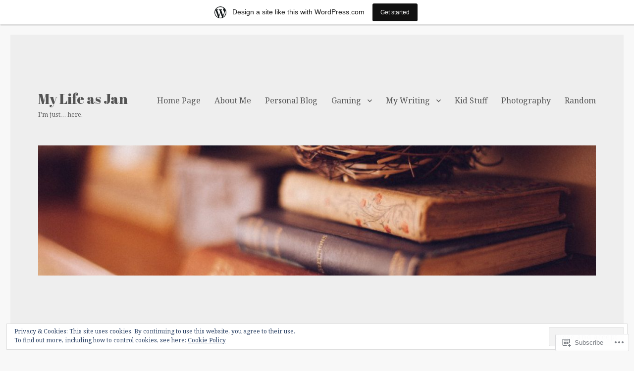

--- FILE ---
content_type: text/html; charset=UTF-8
request_url: https://superjangames.wordpress.com/tag/google/
body_size: 28747
content:
<!DOCTYPE html>
<html lang="en" class="no-js">
<head>
	<meta charset="UTF-8">
	<meta name="viewport" content="width=device-width, initial-scale=1">
	<link rel="profile" href="https://gmpg.org/xfn/11">
		<script>(function(html){html.className = html.className.replace(/\bno-js\b/,'js')})(document.documentElement);</script>
<title>Google &#8211; My Life as Jan</title>
<script type="text/javascript">
  WebFontConfig = {"google":{"families":["Abril+Fatface:r:latin,latin-ext","Noto+Serif:r,i,b,bi:latin,latin-ext"]},"api_url":"https:\/\/fonts-api.wp.com\/css"};
  (function() {
    var wf = document.createElement('script');
    wf.src = '/wp-content/plugins/custom-fonts/js/webfont.js';
    wf.type = 'text/javascript';
    wf.async = 'true';
    var s = document.getElementsByTagName('script')[0];
    s.parentNode.insertBefore(wf, s);
	})();
</script><style id="jetpack-custom-fonts-css">.wf-active body, .wf-active button, .wf-active input, .wf-active select, .wf-active textarea{font-family:"Noto Serif",serif}.wf-active ::-webkit-input-placeholder{font-family:"Noto Serif",serif}.wf-active :-moz-placeholder{font-family:"Noto Serif",serif}.wf-active ::-moz-placeholder{font-family:"Noto Serif",serif}.wf-active :-ms-input-placeholder{font-family:"Noto Serif",serif}.wf-active button, .wf-active button[disabled]:hover, .wf-active button[disabled]:focus, .wf-active input[type="button"], .wf-active input[type="button"][disabled]:hover, .wf-active input[type="button"][disabled]:focus, .wf-active input[type="reset"], .wf-active input[type="reset"][disabled]:hover, .wf-active input[type="reset"][disabled]:focus, .wf-active input[type="submit"], .wf-active input[type="submit"][disabled]:hover, .wf-active input[type="submit"][disabled]:focus, .wf-active .main-navigation, .wf-active .no-comments, .wf-active .tagcloud a, .wf-active .wp_widget_tag_cloud a, .wf-active .top_rated div > p, .wf-active .comments-area #respond .comment-form-fields p.comment-form-posting-as, .wf-active .comments-area #respond .comment-form-fields p.comment-form-log-out, .wf-active .comments-area #respond #comment-form-identity #comment-form-nascar p, .wf-active .comments-area #respond #comment-form-subscribe p, .wf-active .comments-area #respond p.form-submit input#comment-submit, .wf-active .comment-content p.comment-likes span.comment-like-feedback, .wf-active .jp-relatedposts-post-date, .wf-active .jp-relatedposts-post-context{font-family:"Noto Serif",serif}.wf-active .post-password-form label, .wf-active .comment-form label, .wf-active .entry-content .contact-form label, .wf-active .post-navigation .meta-nav, .wf-active .image-navigation, .wf-active .comment-navigation, .wf-active .menu-toggle, .wf-active .widget_recent_entries .post-date, .wf-active .widget_rss .rss-date, .wf-active .widget_rss cite, .wf-active .sticky-post, .wf-active .entry-footer, .wf-active .comment-metadata, .wf-active .pingback .edit-link, .wf-active .comment-reply-link, .wf-active .page-links, .wf-active .page-links a, .wf-active .page-links > span, .wf-active .pd-rating, .wf-active .entry-content .portfolio-entry-meta, .wf-active .entry-content #jp-relatedposts h3.jp-relatedposts-headline, .wf-active .hentry div.sharedaddy h3.sd-title, .wf-active .hentry h3.sd-title{font-family:"Noto Serif",serif}.wf-active .pagination{font-family:"Noto Serif",serif}.wf-active body:not(.logged-in) .site .skip-link{font-family:"Noto Serif",serif}.wf-active .site-description, .wf-active .author-bio, .wf-active .taxonomy-description, .wf-active .entry-caption, .wf-active .comment-notes, .wf-active .comment-awaiting-moderation, .wf-active .logged-in-as, .wf-active .form-allowed-tags, .wf-active .site-info, .wf-active .wp-caption .wp-caption-text, .wf-active .gallery-caption, .wf-active .entry-content .portfolio-entry-content p, .wf-active .entry-content .testimonial-entry-title, .wf-active .entry-content .testimonial-entry-content p, .wf-active .entry-content #jp-relatedposts .jp-relatedposts-items p, .wf-active .entry-content #jp-relatedposts .jp-relatedposts-items-visual h4.jp-relatedposts-post-title{font-family:"Noto Serif",serif}.wf-active .site-title, .wf-active .post-navigation .post-title, .wf-active .comments-title, .wf-active .comment-reply-title, .wf-active .page-title{font-family:"Abril Fatface",sans-serif;font-style:normal;font-weight:400}.wf-active .widget .widget-title, .wf-active .entry-content .portfolio-entry-title{font-family:"Abril Fatface",sans-serif;font-style:normal;font-weight:400}.wf-active .entry-title{font-family:"Abril Fatface",sans-serif;font-style:normal;font-weight:400}.wf-active .format-aside .entry-title, .wf-active .format-image .entry-title, .wf-active .format-video .entry-title, .wf-active .format-quote .entry-title, .wf-active .format-gallery .entry-title, .wf-active .format-status .entry-title, .wf-active .format-link .entry-title, .wf-active .format-audio .entry-title, .wf-active .format-chat .entry-title{font-style:normal;font-weight:400}@media screen and (min-width: 44.375em){.wf-active .site-title, .wf-active .post-navigation .post-title{font-style:normal;font-weight:400}}@media screen and (min-width: 44.375em){.wf-active .entry-title{font-style:normal;font-weight:400}}@media screen and (min-width: 61.5625em){.wf-active .entry-title{font-style:normal;font-weight:400}}@media screen and (min-width: 61.5625em){.wf-active .format-aside .entry-title, .wf-active .format-image .entry-title, .wf-active .format-video .entry-title, .wf-active .format-quote .entry-title, .wf-active .format-gallery .entry-title, .wf-active .format-status .entry-title, .wf-active .format-link .entry-title, .wf-active .format-audio .entry-title, .wf-active .format-chat .entry-title{font-style:normal;font-weight:400}}</style>
<meta name='robots' content='max-image-preview:large' />
<link rel='dns-prefetch' href='//s0.wp.com' />
<link rel='dns-prefetch' href='//af.pubmine.com' />
<link rel="alternate" type="application/rss+xml" title="My Life as Jan &raquo; Feed" href="https://superjangames.wordpress.com/feed/" />
<link rel="alternate" type="application/rss+xml" title="My Life as Jan &raquo; Comments Feed" href="https://superjangames.wordpress.com/comments/feed/" />
<link rel="alternate" type="application/rss+xml" title="My Life as Jan &raquo; Google Tag Feed" href="https://superjangames.wordpress.com/tag/google/feed/" />
	<script type="text/javascript">
		/* <![CDATA[ */
		function addLoadEvent(func) {
			var oldonload = window.onload;
			if (typeof window.onload != 'function') {
				window.onload = func;
			} else {
				window.onload = function () {
					oldonload();
					func();
				}
			}
		}
		/* ]]> */
	</script>
	<link crossorigin='anonymous' rel='stylesheet' id='all-css-0-1' href='/_static/??-eJxtjN0KwjAMhV/IGocy8UJ8lq4LtVvalCWl29vbgQiiNwfO3wc1G8dJMSnEYjIVH5LAhJqtm98eIvMuYyEU0CdGNMpMAo5jtgpa23+TsCpiOjqRA/zn1jB6VAEsreU5oCFbQTFmstrYohvhD2Ag9h9EtMuMGpI3g12gTb+T/fyI9+7ad/3ldOvP0wvfYVUl&cssminify=yes' type='text/css' media='all' />
<style id='wp-emoji-styles-inline-css'>

	img.wp-smiley, img.emoji {
		display: inline !important;
		border: none !important;
		box-shadow: none !important;
		height: 1em !important;
		width: 1em !important;
		margin: 0 0.07em !important;
		vertical-align: -0.1em !important;
		background: none !important;
		padding: 0 !important;
	}
/*# sourceURL=wp-emoji-styles-inline-css */
</style>
<link crossorigin='anonymous' rel='stylesheet' id='all-css-2-1' href='/wp-content/plugins/gutenberg-core/v22.2.0/build/styles/block-library/style.css?m=1764855221i&cssminify=yes' type='text/css' media='all' />
<style id='wp-block-library-inline-css'>
.has-text-align-justify {
	text-align:justify;
}
.has-text-align-justify{text-align:justify;}

/*# sourceURL=wp-block-library-inline-css */
</style><style id='global-styles-inline-css'>
:root{--wp--preset--aspect-ratio--square: 1;--wp--preset--aspect-ratio--4-3: 4/3;--wp--preset--aspect-ratio--3-4: 3/4;--wp--preset--aspect-ratio--3-2: 3/2;--wp--preset--aspect-ratio--2-3: 2/3;--wp--preset--aspect-ratio--16-9: 16/9;--wp--preset--aspect-ratio--9-16: 9/16;--wp--preset--color--black: #000000;--wp--preset--color--cyan-bluish-gray: #abb8c3;--wp--preset--color--white: #fff;--wp--preset--color--pale-pink: #f78da7;--wp--preset--color--vivid-red: #cf2e2e;--wp--preset--color--luminous-vivid-orange: #ff6900;--wp--preset--color--luminous-vivid-amber: #fcb900;--wp--preset--color--light-green-cyan: #7bdcb5;--wp--preset--color--vivid-green-cyan: #00d084;--wp--preset--color--pale-cyan-blue: #8ed1fc;--wp--preset--color--vivid-cyan-blue: #0693e3;--wp--preset--color--vivid-purple: #9b51e0;--wp--preset--color--dark-gray: #1a1a1a;--wp--preset--color--medium-gray: #686868;--wp--preset--color--light-gray: #e5e5e5;--wp--preset--color--blue-gray: #4d545c;--wp--preset--color--bright-blue: #007acc;--wp--preset--color--light-blue: #9adffd;--wp--preset--color--dark-brown: #402b30;--wp--preset--color--medium-brown: #774e24;--wp--preset--color--dark-red: #640c1f;--wp--preset--color--bright-red: #ff675f;--wp--preset--color--yellow: #ffef8e;--wp--preset--gradient--vivid-cyan-blue-to-vivid-purple: linear-gradient(135deg,rgb(6,147,227) 0%,rgb(155,81,224) 100%);--wp--preset--gradient--light-green-cyan-to-vivid-green-cyan: linear-gradient(135deg,rgb(122,220,180) 0%,rgb(0,208,130) 100%);--wp--preset--gradient--luminous-vivid-amber-to-luminous-vivid-orange: linear-gradient(135deg,rgb(252,185,0) 0%,rgb(255,105,0) 100%);--wp--preset--gradient--luminous-vivid-orange-to-vivid-red: linear-gradient(135deg,rgb(255,105,0) 0%,rgb(207,46,46) 100%);--wp--preset--gradient--very-light-gray-to-cyan-bluish-gray: linear-gradient(135deg,rgb(238,238,238) 0%,rgb(169,184,195) 100%);--wp--preset--gradient--cool-to-warm-spectrum: linear-gradient(135deg,rgb(74,234,220) 0%,rgb(151,120,209) 20%,rgb(207,42,186) 40%,rgb(238,44,130) 60%,rgb(251,105,98) 80%,rgb(254,248,76) 100%);--wp--preset--gradient--blush-light-purple: linear-gradient(135deg,rgb(255,206,236) 0%,rgb(152,150,240) 100%);--wp--preset--gradient--blush-bordeaux: linear-gradient(135deg,rgb(254,205,165) 0%,rgb(254,45,45) 50%,rgb(107,0,62) 100%);--wp--preset--gradient--luminous-dusk: linear-gradient(135deg,rgb(255,203,112) 0%,rgb(199,81,192) 50%,rgb(65,88,208) 100%);--wp--preset--gradient--pale-ocean: linear-gradient(135deg,rgb(255,245,203) 0%,rgb(182,227,212) 50%,rgb(51,167,181) 100%);--wp--preset--gradient--electric-grass: linear-gradient(135deg,rgb(202,248,128) 0%,rgb(113,206,126) 100%);--wp--preset--gradient--midnight: linear-gradient(135deg,rgb(2,3,129) 0%,rgb(40,116,252) 100%);--wp--preset--font-size--small: 13px;--wp--preset--font-size--medium: 20px;--wp--preset--font-size--large: 36px;--wp--preset--font-size--x-large: 42px;--wp--preset--font-family--albert-sans: 'Albert Sans', sans-serif;--wp--preset--font-family--alegreya: Alegreya, serif;--wp--preset--font-family--arvo: Arvo, serif;--wp--preset--font-family--bodoni-moda: 'Bodoni Moda', serif;--wp--preset--font-family--bricolage-grotesque: 'Bricolage Grotesque', sans-serif;--wp--preset--font-family--cabin: Cabin, sans-serif;--wp--preset--font-family--chivo: Chivo, sans-serif;--wp--preset--font-family--commissioner: Commissioner, sans-serif;--wp--preset--font-family--cormorant: Cormorant, serif;--wp--preset--font-family--courier-prime: 'Courier Prime', monospace;--wp--preset--font-family--crimson-pro: 'Crimson Pro', serif;--wp--preset--font-family--dm-mono: 'DM Mono', monospace;--wp--preset--font-family--dm-sans: 'DM Sans', sans-serif;--wp--preset--font-family--dm-serif-display: 'DM Serif Display', serif;--wp--preset--font-family--domine: Domine, serif;--wp--preset--font-family--eb-garamond: 'EB Garamond', serif;--wp--preset--font-family--epilogue: Epilogue, sans-serif;--wp--preset--font-family--fahkwang: Fahkwang, sans-serif;--wp--preset--font-family--figtree: Figtree, sans-serif;--wp--preset--font-family--fira-sans: 'Fira Sans', sans-serif;--wp--preset--font-family--fjalla-one: 'Fjalla One', sans-serif;--wp--preset--font-family--fraunces: Fraunces, serif;--wp--preset--font-family--gabarito: Gabarito, system-ui;--wp--preset--font-family--ibm-plex-mono: 'IBM Plex Mono', monospace;--wp--preset--font-family--ibm-plex-sans: 'IBM Plex Sans', sans-serif;--wp--preset--font-family--ibarra-real-nova: 'Ibarra Real Nova', serif;--wp--preset--font-family--instrument-serif: 'Instrument Serif', serif;--wp--preset--font-family--inter: Inter, sans-serif;--wp--preset--font-family--josefin-sans: 'Josefin Sans', sans-serif;--wp--preset--font-family--jost: Jost, sans-serif;--wp--preset--font-family--libre-baskerville: 'Libre Baskerville', serif;--wp--preset--font-family--libre-franklin: 'Libre Franklin', sans-serif;--wp--preset--font-family--literata: Literata, serif;--wp--preset--font-family--lora: Lora, serif;--wp--preset--font-family--merriweather: Merriweather, serif;--wp--preset--font-family--montserrat: Montserrat, sans-serif;--wp--preset--font-family--newsreader: Newsreader, serif;--wp--preset--font-family--noto-sans-mono: 'Noto Sans Mono', sans-serif;--wp--preset--font-family--nunito: Nunito, sans-serif;--wp--preset--font-family--open-sans: 'Open Sans', sans-serif;--wp--preset--font-family--overpass: Overpass, sans-serif;--wp--preset--font-family--pt-serif: 'PT Serif', serif;--wp--preset--font-family--petrona: Petrona, serif;--wp--preset--font-family--piazzolla: Piazzolla, serif;--wp--preset--font-family--playfair-display: 'Playfair Display', serif;--wp--preset--font-family--plus-jakarta-sans: 'Plus Jakarta Sans', sans-serif;--wp--preset--font-family--poppins: Poppins, sans-serif;--wp--preset--font-family--raleway: Raleway, sans-serif;--wp--preset--font-family--roboto: Roboto, sans-serif;--wp--preset--font-family--roboto-slab: 'Roboto Slab', serif;--wp--preset--font-family--rubik: Rubik, sans-serif;--wp--preset--font-family--rufina: Rufina, serif;--wp--preset--font-family--sora: Sora, sans-serif;--wp--preset--font-family--source-sans-3: 'Source Sans 3', sans-serif;--wp--preset--font-family--source-serif-4: 'Source Serif 4', serif;--wp--preset--font-family--space-mono: 'Space Mono', monospace;--wp--preset--font-family--syne: Syne, sans-serif;--wp--preset--font-family--texturina: Texturina, serif;--wp--preset--font-family--urbanist: Urbanist, sans-serif;--wp--preset--font-family--work-sans: 'Work Sans', sans-serif;--wp--preset--spacing--20: 0.44rem;--wp--preset--spacing--30: 0.67rem;--wp--preset--spacing--40: 1rem;--wp--preset--spacing--50: 1.5rem;--wp--preset--spacing--60: 2.25rem;--wp--preset--spacing--70: 3.38rem;--wp--preset--spacing--80: 5.06rem;--wp--preset--shadow--natural: 6px 6px 9px rgba(0, 0, 0, 0.2);--wp--preset--shadow--deep: 12px 12px 50px rgba(0, 0, 0, 0.4);--wp--preset--shadow--sharp: 6px 6px 0px rgba(0, 0, 0, 0.2);--wp--preset--shadow--outlined: 6px 6px 0px -3px rgb(255, 255, 255), 6px 6px rgb(0, 0, 0);--wp--preset--shadow--crisp: 6px 6px 0px rgb(0, 0, 0);}:where(.is-layout-flex){gap: 0.5em;}:where(.is-layout-grid){gap: 0.5em;}body .is-layout-flex{display: flex;}.is-layout-flex{flex-wrap: wrap;align-items: center;}.is-layout-flex > :is(*, div){margin: 0;}body .is-layout-grid{display: grid;}.is-layout-grid > :is(*, div){margin: 0;}:where(.wp-block-columns.is-layout-flex){gap: 2em;}:where(.wp-block-columns.is-layout-grid){gap: 2em;}:where(.wp-block-post-template.is-layout-flex){gap: 1.25em;}:where(.wp-block-post-template.is-layout-grid){gap: 1.25em;}.has-black-color{color: var(--wp--preset--color--black) !important;}.has-cyan-bluish-gray-color{color: var(--wp--preset--color--cyan-bluish-gray) !important;}.has-white-color{color: var(--wp--preset--color--white) !important;}.has-pale-pink-color{color: var(--wp--preset--color--pale-pink) !important;}.has-vivid-red-color{color: var(--wp--preset--color--vivid-red) !important;}.has-luminous-vivid-orange-color{color: var(--wp--preset--color--luminous-vivid-orange) !important;}.has-luminous-vivid-amber-color{color: var(--wp--preset--color--luminous-vivid-amber) !important;}.has-light-green-cyan-color{color: var(--wp--preset--color--light-green-cyan) !important;}.has-vivid-green-cyan-color{color: var(--wp--preset--color--vivid-green-cyan) !important;}.has-pale-cyan-blue-color{color: var(--wp--preset--color--pale-cyan-blue) !important;}.has-vivid-cyan-blue-color{color: var(--wp--preset--color--vivid-cyan-blue) !important;}.has-vivid-purple-color{color: var(--wp--preset--color--vivid-purple) !important;}.has-black-background-color{background-color: var(--wp--preset--color--black) !important;}.has-cyan-bluish-gray-background-color{background-color: var(--wp--preset--color--cyan-bluish-gray) !important;}.has-white-background-color{background-color: var(--wp--preset--color--white) !important;}.has-pale-pink-background-color{background-color: var(--wp--preset--color--pale-pink) !important;}.has-vivid-red-background-color{background-color: var(--wp--preset--color--vivid-red) !important;}.has-luminous-vivid-orange-background-color{background-color: var(--wp--preset--color--luminous-vivid-orange) !important;}.has-luminous-vivid-amber-background-color{background-color: var(--wp--preset--color--luminous-vivid-amber) !important;}.has-light-green-cyan-background-color{background-color: var(--wp--preset--color--light-green-cyan) !important;}.has-vivid-green-cyan-background-color{background-color: var(--wp--preset--color--vivid-green-cyan) !important;}.has-pale-cyan-blue-background-color{background-color: var(--wp--preset--color--pale-cyan-blue) !important;}.has-vivid-cyan-blue-background-color{background-color: var(--wp--preset--color--vivid-cyan-blue) !important;}.has-vivid-purple-background-color{background-color: var(--wp--preset--color--vivid-purple) !important;}.has-black-border-color{border-color: var(--wp--preset--color--black) !important;}.has-cyan-bluish-gray-border-color{border-color: var(--wp--preset--color--cyan-bluish-gray) !important;}.has-white-border-color{border-color: var(--wp--preset--color--white) !important;}.has-pale-pink-border-color{border-color: var(--wp--preset--color--pale-pink) !important;}.has-vivid-red-border-color{border-color: var(--wp--preset--color--vivid-red) !important;}.has-luminous-vivid-orange-border-color{border-color: var(--wp--preset--color--luminous-vivid-orange) !important;}.has-luminous-vivid-amber-border-color{border-color: var(--wp--preset--color--luminous-vivid-amber) !important;}.has-light-green-cyan-border-color{border-color: var(--wp--preset--color--light-green-cyan) !important;}.has-vivid-green-cyan-border-color{border-color: var(--wp--preset--color--vivid-green-cyan) !important;}.has-pale-cyan-blue-border-color{border-color: var(--wp--preset--color--pale-cyan-blue) !important;}.has-vivid-cyan-blue-border-color{border-color: var(--wp--preset--color--vivid-cyan-blue) !important;}.has-vivid-purple-border-color{border-color: var(--wp--preset--color--vivid-purple) !important;}.has-vivid-cyan-blue-to-vivid-purple-gradient-background{background: var(--wp--preset--gradient--vivid-cyan-blue-to-vivid-purple) !important;}.has-light-green-cyan-to-vivid-green-cyan-gradient-background{background: var(--wp--preset--gradient--light-green-cyan-to-vivid-green-cyan) !important;}.has-luminous-vivid-amber-to-luminous-vivid-orange-gradient-background{background: var(--wp--preset--gradient--luminous-vivid-amber-to-luminous-vivid-orange) !important;}.has-luminous-vivid-orange-to-vivid-red-gradient-background{background: var(--wp--preset--gradient--luminous-vivid-orange-to-vivid-red) !important;}.has-very-light-gray-to-cyan-bluish-gray-gradient-background{background: var(--wp--preset--gradient--very-light-gray-to-cyan-bluish-gray) !important;}.has-cool-to-warm-spectrum-gradient-background{background: var(--wp--preset--gradient--cool-to-warm-spectrum) !important;}.has-blush-light-purple-gradient-background{background: var(--wp--preset--gradient--blush-light-purple) !important;}.has-blush-bordeaux-gradient-background{background: var(--wp--preset--gradient--blush-bordeaux) !important;}.has-luminous-dusk-gradient-background{background: var(--wp--preset--gradient--luminous-dusk) !important;}.has-pale-ocean-gradient-background{background: var(--wp--preset--gradient--pale-ocean) !important;}.has-electric-grass-gradient-background{background: var(--wp--preset--gradient--electric-grass) !important;}.has-midnight-gradient-background{background: var(--wp--preset--gradient--midnight) !important;}.has-small-font-size{font-size: var(--wp--preset--font-size--small) !important;}.has-medium-font-size{font-size: var(--wp--preset--font-size--medium) !important;}.has-large-font-size{font-size: var(--wp--preset--font-size--large) !important;}.has-x-large-font-size{font-size: var(--wp--preset--font-size--x-large) !important;}.has-albert-sans-font-family{font-family: var(--wp--preset--font-family--albert-sans) !important;}.has-alegreya-font-family{font-family: var(--wp--preset--font-family--alegreya) !important;}.has-arvo-font-family{font-family: var(--wp--preset--font-family--arvo) !important;}.has-bodoni-moda-font-family{font-family: var(--wp--preset--font-family--bodoni-moda) !important;}.has-bricolage-grotesque-font-family{font-family: var(--wp--preset--font-family--bricolage-grotesque) !important;}.has-cabin-font-family{font-family: var(--wp--preset--font-family--cabin) !important;}.has-chivo-font-family{font-family: var(--wp--preset--font-family--chivo) !important;}.has-commissioner-font-family{font-family: var(--wp--preset--font-family--commissioner) !important;}.has-cormorant-font-family{font-family: var(--wp--preset--font-family--cormorant) !important;}.has-courier-prime-font-family{font-family: var(--wp--preset--font-family--courier-prime) !important;}.has-crimson-pro-font-family{font-family: var(--wp--preset--font-family--crimson-pro) !important;}.has-dm-mono-font-family{font-family: var(--wp--preset--font-family--dm-mono) !important;}.has-dm-sans-font-family{font-family: var(--wp--preset--font-family--dm-sans) !important;}.has-dm-serif-display-font-family{font-family: var(--wp--preset--font-family--dm-serif-display) !important;}.has-domine-font-family{font-family: var(--wp--preset--font-family--domine) !important;}.has-eb-garamond-font-family{font-family: var(--wp--preset--font-family--eb-garamond) !important;}.has-epilogue-font-family{font-family: var(--wp--preset--font-family--epilogue) !important;}.has-fahkwang-font-family{font-family: var(--wp--preset--font-family--fahkwang) !important;}.has-figtree-font-family{font-family: var(--wp--preset--font-family--figtree) !important;}.has-fira-sans-font-family{font-family: var(--wp--preset--font-family--fira-sans) !important;}.has-fjalla-one-font-family{font-family: var(--wp--preset--font-family--fjalla-one) !important;}.has-fraunces-font-family{font-family: var(--wp--preset--font-family--fraunces) !important;}.has-gabarito-font-family{font-family: var(--wp--preset--font-family--gabarito) !important;}.has-ibm-plex-mono-font-family{font-family: var(--wp--preset--font-family--ibm-plex-mono) !important;}.has-ibm-plex-sans-font-family{font-family: var(--wp--preset--font-family--ibm-plex-sans) !important;}.has-ibarra-real-nova-font-family{font-family: var(--wp--preset--font-family--ibarra-real-nova) !important;}.has-instrument-serif-font-family{font-family: var(--wp--preset--font-family--instrument-serif) !important;}.has-inter-font-family{font-family: var(--wp--preset--font-family--inter) !important;}.has-josefin-sans-font-family{font-family: var(--wp--preset--font-family--josefin-sans) !important;}.has-jost-font-family{font-family: var(--wp--preset--font-family--jost) !important;}.has-libre-baskerville-font-family{font-family: var(--wp--preset--font-family--libre-baskerville) !important;}.has-libre-franklin-font-family{font-family: var(--wp--preset--font-family--libre-franklin) !important;}.has-literata-font-family{font-family: var(--wp--preset--font-family--literata) !important;}.has-lora-font-family{font-family: var(--wp--preset--font-family--lora) !important;}.has-merriweather-font-family{font-family: var(--wp--preset--font-family--merriweather) !important;}.has-montserrat-font-family{font-family: var(--wp--preset--font-family--montserrat) !important;}.has-newsreader-font-family{font-family: var(--wp--preset--font-family--newsreader) !important;}.has-noto-sans-mono-font-family{font-family: var(--wp--preset--font-family--noto-sans-mono) !important;}.has-nunito-font-family{font-family: var(--wp--preset--font-family--nunito) !important;}.has-open-sans-font-family{font-family: var(--wp--preset--font-family--open-sans) !important;}.has-overpass-font-family{font-family: var(--wp--preset--font-family--overpass) !important;}.has-pt-serif-font-family{font-family: var(--wp--preset--font-family--pt-serif) !important;}.has-petrona-font-family{font-family: var(--wp--preset--font-family--petrona) !important;}.has-piazzolla-font-family{font-family: var(--wp--preset--font-family--piazzolla) !important;}.has-playfair-display-font-family{font-family: var(--wp--preset--font-family--playfair-display) !important;}.has-plus-jakarta-sans-font-family{font-family: var(--wp--preset--font-family--plus-jakarta-sans) !important;}.has-poppins-font-family{font-family: var(--wp--preset--font-family--poppins) !important;}.has-raleway-font-family{font-family: var(--wp--preset--font-family--raleway) !important;}.has-roboto-font-family{font-family: var(--wp--preset--font-family--roboto) !important;}.has-roboto-slab-font-family{font-family: var(--wp--preset--font-family--roboto-slab) !important;}.has-rubik-font-family{font-family: var(--wp--preset--font-family--rubik) !important;}.has-rufina-font-family{font-family: var(--wp--preset--font-family--rufina) !important;}.has-sora-font-family{font-family: var(--wp--preset--font-family--sora) !important;}.has-source-sans-3-font-family{font-family: var(--wp--preset--font-family--source-sans-3) !important;}.has-source-serif-4-font-family{font-family: var(--wp--preset--font-family--source-serif-4) !important;}.has-space-mono-font-family{font-family: var(--wp--preset--font-family--space-mono) !important;}.has-syne-font-family{font-family: var(--wp--preset--font-family--syne) !important;}.has-texturina-font-family{font-family: var(--wp--preset--font-family--texturina) !important;}.has-urbanist-font-family{font-family: var(--wp--preset--font-family--urbanist) !important;}.has-work-sans-font-family{font-family: var(--wp--preset--font-family--work-sans) !important;}
/*# sourceURL=global-styles-inline-css */
</style>

<style id='classic-theme-styles-inline-css'>
/*! This file is auto-generated */
.wp-block-button__link{color:#fff;background-color:#32373c;border-radius:9999px;box-shadow:none;text-decoration:none;padding:calc(.667em + 2px) calc(1.333em + 2px);font-size:1.125em}.wp-block-file__button{background:#32373c;color:#fff;text-decoration:none}
/*# sourceURL=/wp-includes/css/classic-themes.min.css */
</style>
<link crossorigin='anonymous' rel='stylesheet' id='all-css-4-1' href='/_static/??-eJyNkd1uwyAMRl9oxEqXqb2Z9igToV7rFgPCzrK+/YwytZX6o90g+HTOhwUwFxdyUkwKJU47SgIhjzGHo8Cq6zdd74S4RHQVv7sBtiR6JpzoKWIXRF7gqognd+mqaDkXr41g3JLHiGzYM20u5rhxLBVFnK1MEzvdmyg33hJDmUbQ2YKT0I8iJvgyQICxVprRG1bbBeK45ZZ6Xc6UrEpy9OqfDXVALT4c/87AOSf4NBd2mLBS67i//f/E99/zIW4gLD/RnA9+79dvr6vNsO6Hwy9H/bNd&cssminify=yes' type='text/css' media='all' />
<style id='twentysixteen-style-inline-css'>
.tags-links { clip: rect(1px, 1px, 1px, 1px); height: 1px; position: absolute; overflow: hidden; width: 1px; }
/*# sourceURL=twentysixteen-style-inline-css */
</style>
<link crossorigin='anonymous' rel='stylesheet' id='all-css-10-1' href='/_static/??-eJx9y0EOwjAMRNELYUxEK7FBnKWNTAhK7Kh2lPb2pGyADbv5Iz1sBbywERvagzIpljqjtX5sGlcjYvSqqLYlgla85GPvA37BXKGkGiIrLjQnCX2Gt/rkPxRIIImfLAr/BNzTFJed3vLVjW4YT2fnLs8X8DhDqQ==&cssminify=yes' type='text/css' media='all' />
<style id='jetpack-global-styles-frontend-style-inline-css'>
:root { --font-headings: unset; --font-base: unset; --font-headings-default: -apple-system,BlinkMacSystemFont,"Segoe UI",Roboto,Oxygen-Sans,Ubuntu,Cantarell,"Helvetica Neue",sans-serif; --font-base-default: -apple-system,BlinkMacSystemFont,"Segoe UI",Roboto,Oxygen-Sans,Ubuntu,Cantarell,"Helvetica Neue",sans-serif;}
/*# sourceURL=jetpack-global-styles-frontend-style-inline-css */
</style>
<link crossorigin='anonymous' rel='stylesheet' id='all-css-12-1' href='/wp-content/themes/h4/global.css?m=1420737423i&cssminify=yes' type='text/css' media='all' />
<script id="wpcom-actionbar-placeholder-js-extra">
var actionbardata = {"siteID":"87978860","postID":"0","siteURL":"https://superjangames.wordpress.com","xhrURL":"https://superjangames.wordpress.com/wp-admin/admin-ajax.php","nonce":"2a7f83fc7a","isLoggedIn":"","statusMessage":"","subsEmailDefault":"instantly","proxyScriptUrl":"https://s0.wp.com/wp-content/js/wpcom-proxy-request.js?m=1513050504i&amp;ver=20211021","i18n":{"followedText":"New posts from this site will now appear in your \u003Ca href=\"https://wordpress.com/reader\"\u003EReader\u003C/a\u003E","foldBar":"Collapse this bar","unfoldBar":"Expand this bar","shortLinkCopied":"Shortlink copied to clipboard."}};
//# sourceURL=wpcom-actionbar-placeholder-js-extra
</script>
<script id="jetpack-mu-wpcom-settings-js-before">
var JETPACK_MU_WPCOM_SETTINGS = {"assetsUrl":"https://s0.wp.com/wp-content/mu-plugins/jetpack-mu-wpcom-plugin/moon/jetpack_vendor/automattic/jetpack-mu-wpcom/src/build/"};
//# sourceURL=jetpack-mu-wpcom-settings-js-before
</script>
<script crossorigin='anonymous' type='text/javascript'  src='/_static/??/wp-content/js/rlt-proxy.js,/wp-content/themes/pub/twentysixteen/js/html5.js,/wp-content/blog-plugins/wordads-classes/js/cmp/v2/cmp-non-gdpr.js?m=1720530689j'></script>
<script id="rlt-proxy-js-after">
	rltInitialize( {"token":null,"iframeOrigins":["https:\/\/widgets.wp.com"]} );
//# sourceURL=rlt-proxy-js-after
</script>
<link rel="EditURI" type="application/rsd+xml" title="RSD" href="https://superjangames.wordpress.com/xmlrpc.php?rsd" />
<meta name="generator" content="WordPress.com" />

<!-- Jetpack Open Graph Tags -->
<meta property="og:type" content="website" />
<meta property="og:title" content="Google &#8211; My Life as Jan" />
<meta property="og:url" content="https://superjangames.wordpress.com/tag/google/" />
<meta property="og:site_name" content="My Life as Jan" />
<meta property="og:image" content="https://superjangames.wordpress.com/wp-content/uploads/2022/12/cropped-241647503_10220127451996040_3009715253610633961_n-1.jpg?w=200" />
<meta property="og:image:width" content="200" />
<meta property="og:image:height" content="200" />
<meta property="og:image:alt" content="" />
<meta property="og:locale" content="en_US" />
<meta property="fb:app_id" content="249643311490" />
<meta name="twitter:creator" content="@Jangasm" />
<meta name="twitter:site" content="@Jangasm" />

<!-- End Jetpack Open Graph Tags -->
<link rel='openid.server' href='https://superjangames.wordpress.com/?openidserver=1' />
<link rel='openid.delegate' href='https://superjangames.wordpress.com/' />
<link rel="search" type="application/opensearchdescription+xml" href="https://superjangames.wordpress.com/osd.xml" title="My Life as Jan" />
<link rel="search" type="application/opensearchdescription+xml" href="https://s1.wp.com/opensearch.xml" title="WordPress.com" />
<meta name="theme-color" content="#f8f8f8" />
<style>.recentcomments a{display:inline !important;padding:0 !important;margin:0 !important;}</style>		<style type="text/css">
			.recentcomments a {
				display: inline !important;
				padding: 0 !important;
				margin: 0 !important;
			}

			table.recentcommentsavatartop img.avatar, table.recentcommentsavatarend img.avatar {
				border: 0px;
				margin: 0;
			}

			table.recentcommentsavatartop a, table.recentcommentsavatarend a {
				border: 0px !important;
				background-color: transparent !important;
			}

			td.recentcommentsavatarend, td.recentcommentsavatartop {
				padding: 0px 0px 1px 0px;
				margin: 0px;
			}

			td.recentcommentstextend {
				border: none !important;
				padding: 0px 0px 2px 10px;
			}

			.rtl td.recentcommentstextend {
				padding: 0px 10px 2px 0px;
			}

			td.recentcommentstexttop {
				border: none;
				padding: 0px 0px 0px 10px;
			}

			.rtl td.recentcommentstexttop {
				padding: 0px 10px 0px 0px;
			}
		</style>
		<meta name="description" content="Posts about Google written by Super Jan" />
<style id="custom-background-css">
body.custom-background { background-color: #f8f8f8; }
</style>
	<script>
var wa_client = {}; wa_client.cmd = []; wa_client.config = { 'blog_id': 87978860, 'blog_language': 'en', 'is_wordads': false, 'hosting_type': 0, 'afp_account_id': null, 'afp_host_id': 5038568878849053, 'theme': 'pub/twentysixteen', '_': { 'title': 'Advertisement', 'privacy_settings': 'Privacy Settings' }, 'formats': [ 'belowpost', 'bottom_sticky', 'sidebar_sticky_right', 'sidebar', 'gutenberg_rectangle', 'gutenberg_leaderboard', 'gutenberg_mobile_leaderboard', 'gutenberg_skyscraper' ] };
</script>
		<script type="text/javascript">

			window.doNotSellCallback = function() {

				var linkElements = [
					'a[href="https://wordpress.com/?ref=footer_blog"]',
					'a[href="https://wordpress.com/?ref=footer_website"]',
					'a[href="https://wordpress.com/?ref=vertical_footer"]',
					'a[href^="https://wordpress.com/?ref=footer_segment_"]',
				].join(',');

				var dnsLink = document.createElement( 'a' );
				dnsLink.href = 'https://wordpress.com/advertising-program-optout/';
				dnsLink.classList.add( 'do-not-sell-link' );
				dnsLink.rel = 'nofollow';
				dnsLink.style.marginLeft = '0.5em';
				dnsLink.textContent = 'Do Not Sell or Share My Personal Information';

				var creditLinks = document.querySelectorAll( linkElements );

				if ( 0 === creditLinks.length ) {
					return false;
				}

				Array.prototype.forEach.call( creditLinks, function( el ) {
					el.insertAdjacentElement( 'afterend', dnsLink );
				});

				return true;
			};

		</script>
		<style type="text/css" id="custom-colors-css">	input[type="text"],
	input[type="email"],
	input[type="url"],
	input[type="password"],
	input[type="search"],
	input[type="tel"],
	input[type="number"],
	textarea {
		background: #f7f7f7;
		color: #686868;
	}

	input[type="text"]:focus,
	input[type="email"]:focus,
	input[type="url"]:focus,
	input[type="password"]:focus,
	input[type="search"]:focus,
	input[type="tel"]:focus,
	input[type="number"]:focus,
	textarea:focus {
		background-color: #fff;
		color: #1a1a1a;
	}
body { background-color: #f8f8f8;}
.site,
		.main-navigation ul ul li { background-color: #eeeeee;}
body #infinite-footer .container { background-color: #eeeeee;}
body #infinite-footer .container { background-color: rgba( 238, 238, 238, 0.9 );}
.main-navigation ul ul:after { border-top-color: #eeeeee;}
.main-navigation ul ul:after { border-bottom-color: #eeeeee;}
mark,
		ins,
		button,
		button[disabled]:hover,
		button[disabled]:focus,
		input[type="button"],
		input[type="button"][disabled]:hover,
		input[type="button"][disabled]:focus,
		input[type="reset"],
		input[type="reset"][disabled]:hover,
		input[type="reset"][disabled]:focus,
		input[type="submit"],
		input[type="submit"][disabled]:hover,
		input[type="submit"][disabled]:focus,
		.menu-toggle.toggled-on,
		.menu-toggle.toggled-on:hover,
		.menu-toggle.toggled-on:focus,
		.pagination .prev,
		.pagination .next,
		.pagination .prev:hover,
		.pagination .prev:focus,
		.pagination .next:hover,
		.pagination .next:focus,
		.pagination .nav-links:before,
		.pagination .nav-links:after,
		.widget_calendar tbody a,
		.widget_calendar tbody a:hover,
		.widget_calendar tbody a:focus,
		.page-links a,
		.page-links a:hover,
		.page-links a:focus,
		.site-main #infinite-handle span,
		.wp-block-button .wp-block-button__link:active,
		.wp-block-button .wp-block-button__link:focus,
		.wp-block-button .wp-block-button__link:hover,
		.is-style-outline>.wp-block-button__link:not(.has-text-color):active,
		.is-style-outline>.wp-block-button__link:not(.has-text-color):focus,
		.is-style-outline>.wp-block-button__link:not(.has-text-color):hover { color: #eeeeee;}
.menu-toggle:hover,
		.menu-toggle:focus,
		a,
		.main-navigation a:hover,
		.main-navigation a:focus,
		.dropdown-toggle:hover,
		.dropdown-toggle:focus,
		.social-navigation a:hover:before,
		.social-navigation a:focus:before,
		.post-navigation a:hover .post-title,
		.post-navigation a:focus .post-title,
		.tagcloud a:hover,
		.tagcloud a:focus,
		.site-branding .site-title a:hover,
		.site-branding .site-title a:focus,
		.entry-title a:hover,
		.entry-title a:focus,
		.entry-footer a:hover,
		.entry-footer a:focus,
		.comment-metadata a:hover,
		.comment-metadata a:focus,
		.pingback .comment-edit-link:hover,
		.pingback .comment-edit-link:focus,
		.comment-reply-link,
		.comment-reply-link:hover,
		.comment-reply-link:focus,
		.required,
		.site-info a:hover,
		.site-info a:focus,
		.main-navigation li:hover > a,
		.main-navigation li.focus > a,
		.comments-area #respond .comment-form-service a,
		.widget_flickr #flickr_badge_uber_wrapper a,
		.widget_flickr #flickr_badge_uber_wrapper a:link,
		.widget_flickr #flickr_badge_uber_wrapper a:active,
		.widget_flickr #flickr_badge_uber_wrapper a:visited,
		.wp_widget_tag_cloud a:hover,
		.wp_widget_tag_cloud a:focus,
		body #infinite-footer .blog-info a:hover,
		body #infinite-footer .blog-info a:focus,
		body #infinite-footer .blog-info a:hover,
		body #infinite-footer .blog-info a:focus,
		body #infinite-footer .blog-credits a:hover,
		body #infinite-footer .blog-credits a:focus,
		.is-style-outline>.wp-block-button__link:not(.has-text-color) { color: #567410;}
mark,
		ins,
		button:hover,
		button:focus,
		input[type="button"]:hover,
		input[type="button"]:focus,
		input[type="reset"]:hover,
		input[type="reset"]:focus,
		input[type="submit"]:hover,
		input[type="submit"]:focus,
		.pagination .prev:hover,
		.pagination .prev:focus,
		.pagination .next:hover,
		.pagination .next:focus,
		.widget_calendar tbody a,
		.page-links a:hover,
		.page-links a:focus,
		#infinite-handle span:hover,
		#infinite-handle span:focus,
		.wp-block-button .wp-block-button__link { background-color: #567410;}
input[type="text"]:focus,
		input[type="email"]:focus,
		input[type="url"]:focus,
		input[type="password"]:focus,
		input[type="search"]:focus,
		textarea:focus,
		.tagcloud a:hover,
		.tagcloud a:focus,
		.menu-toggle:hover,
		.menu-toggle:focus,
		.comments-area #respond #comment-form-comment.active,
		.comments-area #comment-form-share-text-padder.active,
		.comments-area #respond .comment-form-fields div.comment-form-input.active,
		.wp_widget_tag_cloud a:hover,
		.wp_widget_tag_cloud a:focus,
		.wp-block-button .wp-block-button__link { border-color: #567410;}
body,
		blockquote cite,
		blockquote small,
		.main-navigation a,
		.menu-toggle,
		.dropdown-toggle,
		.social-navigation a,
		.post-navigation a,
		.widget-title a,
		.site-branding .site-title a,
		.entry-title a,
		.page-links > .page-links-title,
		.comment-author,
		.comment-reply-title small a:hover,
		.comment-reply-title small a:focus { color: #545454;}
blockquote,
		.menu-toggle.toggled-on,
		.menu-toggle.toggled-on:hover,
		.menu-toggle.toggled-on:focus,
		.post-navigation,
		.post-navigation div + div,
		.pagination,
		.widget,
		.page-header,
		.page-links a,
		.comments-title,
		.comment-reply-title,
		.wp-block-button .wp-block-button__link:active,
		.wp-block-button .wp-block-button__link:focus,
		.wp-block-button .wp-block-button__link:hover,
		.is-style-outline>.wp-block-button__link:not(.has-text-color):active,
		.is-style-outline>.wp-block-button__link:not(.has-text-color):focus,
		.is-style-outline>.wp-block-button__link:not(.has-text-color):hover { border-color: #545454;}
button,
		button[disabled]:hover,
		button[disabled]:focus,
		input[type="button"],
		input[type="button"][disabled]:hover,
		input[type="button"][disabled]:focus,
		input[type="reset"],
		input[type="reset"][disabled]:hover,
		input[type="reset"][disabled]:focus,
		input[type="submit"],
		input[type="submit"][disabled]:hover,
		input[type="submit"][disabled]:focus,
		.menu-toggle.toggled-on,
		.menu-toggle.toggled-on:hover,
		.menu-toggle.toggled-on:focus,
		.pagination:before,
		.pagination:after,
		.pagination .prev,
		.pagination .next,
		.page-links a,
		.site-main #infinite-handle span,
		.wp-block-button .wp-block-button__link:active,
		.wp-block-button .wp-block-button__link:focus,
		.wp-block-button .wp-block-button__link:hover,
		.is-style-outline>.wp-block-button__link:not(.has-text-color):active,
		.is-style-outline>.wp-block-button__link:not(.has-text-color):focus,
		.is-style-outline>.wp-block-button__link:not(.has-text-color):hover { background-color: #545454;}
fieldset,
		pre,
		abbr,
		acronym,
		table,
		th,
		td,
		input[type="text"],
		input[type="email"],
		input[type="url"],
		input[type="password"],
		input[type="search"],
		textarea,
		.main-navigation li,
		.main-navigation .primary-menu,
		.menu-toggle,
		.dropdown-toggle:after,
		.social-navigation a,
		.image-navigation,
		.comment-navigation,
		.tagcloud a,
		.entry-content,
		.entry-summary,
		.page-links a,
		.page-links > span,
		.comment-list article,
		.comment-list .pingback,
		.comment-list .trackback,
		.comment-reply-link,
		.no-comments,
		.main-navigation ul ul,
		.main-navigation ul ul li,
		.comments-area #respond #comment-form-comment,
		.comments-area #comment-form-share-text-padder,
		.comments-area #respond .comment-form-fields div.comment-form-input,
		.comments-area #respond .comment-form-service,
		.wp_widget_tag_cloud a,
		body #infinite-footer .container { border-color: #545454;}
fieldset,
		pre,
		abbr,
		acronym,
		table,
		th,
		td,
		input[type="text"],
		input[type="email"],
		input[type="url"],
		input[type="password"],
		input[type="search"],
		textarea,
		.main-navigation li,
		.main-navigation .primary-menu,
		.menu-toggle,
		.dropdown-toggle:after,
		.social-navigation a,
		.image-navigation,
		.comment-navigation,
		.tagcloud a,
		.entry-content,
		.entry-summary,
		.page-links a,
		.page-links > span,
		.comment-list article,
		.comment-list .pingback,
		.comment-list .trackback,
		.comment-reply-link,
		.no-comments,
		.main-navigation ul ul,
		.main-navigation ul ul li,
		.comments-area #respond #comment-form-comment,
		.comments-area #comment-form-share-text-padder,
		.comments-area #respond .comment-form-fields div.comment-form-input,
		.comments-area #respond .comment-form-service,
		.wp_widget_tag_cloud a,
		body #infinite-footer .container { border-color: rgba( 84, 84, 84, 0.2 );}
.main-navigation ul ul:before { border-top-color: #545454;}
.main-navigation ul ul:before { border-top-color: rgba( 84, 84, 84, 0.2 );}
.main-navigation ul ul:before { border-bottom-color: #545454;}
.main-navigation ul ul:before { border-bottom-color: rgba( 84, 84, 84, 0.2 );}
hr,
		code { background-color: #545454;}
hr,
		code { background-color: rgba( 84, 84, 84, 0.2 );}
blockquote,
		.post-password-form label,
		a:hover,
		a:focus,
		a:active,
		.post-navigation .meta-nav,
		.image-navigation,
		.comment-navigation,
		.widget_recent_entries .post-date,
		.widget_rss .rss-date,
		.widget_rss cite,
		.site-description,
		body:not(.search-results) .entry-summary,
		.author-bio,
		.entry-footer,
		.entry-footer a,
		.sticky-post,
		.taxonomy-description,
		.entry-caption,
		.comment-metadata,
		.pingback .edit-link,
		.comment-metadata a,
		.pingback .comment-edit-link,
		.comment-form label,
		.comment-notes,
		.comment-awaiting-moderation,
		.logged-in-as,
		.form-allowed-tags,
		.site-info,
		.site-info a,
		.wp-caption .wp-caption-text,
		.gallery-caption,
		.jp-relatedposts-post-aoverlay:hover .jp-relatedposts-post-title a,
		.jp-relatedposts-post-aoverlay:focus .jp-relatedposts-post-title a,
		.comments-area #respond .comment-form-fields label,
		.comments-area #respond .comment-form-fields label span.required,
		.comments-area #respond .comment-form-fields label span.nopublish,
		.comments-area #respond .comment-form-service a:hover,
		.comments-area #respond .comment-form-service a:focus,
		.comments-area #respond .comment-form-fields p.comment-form-posting-as,
		.comments-area #respond .comment-form-fields p.comment-form-log-out,
		.comments-area #respond #comment-form-identity #comment-form-nascar p,
		.comments-area #respond #comment-form-subscribe p,
		.comment-content p.comment-likes span.comment-like-feedback,
		.widget_flickr #flickr_badge_uber_wrapper a:focus,
		.widget_flickr #flickr_badge_uber_wrapper a:hover,
		.top_rated div > p,
		body #infinite-footer .blog-info a,
		body #infinite-footer .blog-credits,
		body #infinite-footer .blog-credits a { color: #6B6B6B;}
#respond.js .comment-form-fields label,
		#respond.js .comment-form-fields label span.required,
		#respond.js .comment-form-fields label span.nopublish { color: #757575;}
.widget_calendar tbody a:hover,
		.widget_calendar tbody a:focus { background-color: #6B6B6B;}
</style>
<link rel="icon" href="https://superjangames.wordpress.com/wp-content/uploads/2022/12/cropped-241647503_10220127451996040_3009715253610633961_n-1.jpg?w=32" sizes="32x32" />
<link rel="icon" href="https://superjangames.wordpress.com/wp-content/uploads/2022/12/cropped-241647503_10220127451996040_3009715253610633961_n-1.jpg?w=192" sizes="192x192" />
<link rel="apple-touch-icon" href="https://superjangames.wordpress.com/wp-content/uploads/2022/12/cropped-241647503_10220127451996040_3009715253610633961_n-1.jpg?w=180" />
<meta name="msapplication-TileImage" content="https://superjangames.wordpress.com/wp-content/uploads/2022/12/cropped-241647503_10220127451996040_3009715253610633961_n-1.jpg?w=270" />
<script type="text/javascript">
	window.google_analytics_uacct = "UA-52447-2";
</script>

<script type="text/javascript">
	var _gaq = _gaq || [];
	_gaq.push(['_setAccount', 'UA-52447-2']);
	_gaq.push(['_gat._anonymizeIp']);
	_gaq.push(['_setDomainName', 'wordpress.com']);
	_gaq.push(['_initData']);
	_gaq.push(['_trackPageview']);

	(function() {
		var ga = document.createElement('script'); ga.type = 'text/javascript'; ga.async = true;
		ga.src = ('https:' == document.location.protocol ? 'https://ssl' : 'http://www') + '.google-analytics.com/ga.js';
		(document.getElementsByTagName('head')[0] || document.getElementsByTagName('body')[0]).appendChild(ga);
	})();
</script>
<link crossorigin='anonymous' rel='stylesheet' id='all-css-6-3' href='/_static/??-eJyNjMEKgzAQBX9Ifdha9CJ+StF1KdFkN7gJ+X0RbM89zjAMSqxJJbEkhFxHnz9ODBunONN+M4Kq4O2EsHil3WDFRT4aMqvw/yHomj0baD40G/tf9BXXcApj27+ej6Hr2247ASkBO20=&cssminify=yes' type='text/css' media='all' />
</head>

<body class="archive tag tag-google tag-81 custom-background wp-embed-responsive wp-theme-pubtwentysixteen customizer-styles-applied hfeed jetpack-reblog-enabled tags-hidden has-marketing-bar has-marketing-bar-theme-twenty-sixteen">
<div id="page" class="site">
	<div class="site-inner">
		<a class="skip-link screen-reader-text" href="#content">
			Skip to content		</a>

		<header id="masthead" class="site-header">
			<div class="site-header-main">
				<div class="site-branding">
					<a href="https://superjangames.wordpress.com/" class="site-logo-link" rel="home" itemprop="url"></a>
											<p class="site-title"><a href="https://superjangames.wordpress.com/" rel="home">My Life as Jan</a></p>
												<p class="site-description">I&#039;m just&#8230; here.</p>
									</div><!-- .site-branding -->

									<button id="menu-toggle" class="menu-toggle">Menu</button>

					<div id="site-header-menu" class="site-header-menu">
													<nav id="site-navigation" class="main-navigation" aria-label="Primary Menu">
								<div class="menu-menu-container"><ul id="menu-menu" class="primary-menu"><li id="menu-item-1189" class="menu-item menu-item-type-custom menu-item-object-custom menu-item-home menu-item-1189"><a href="https://superjangames.wordpress.com/">Home Page</a></li>
<li id="menu-item-1182" class="menu-item menu-item-type-post_type menu-item-object-page menu-item-home menu-item-1182"><a href="https://superjangames.wordpress.com/about/">About Me</a></li>
<li id="menu-item-1183" class="menu-item menu-item-type-taxonomy menu-item-object-category menu-item-1183"><a href="https://superjangames.wordpress.com/category/life/">Personal Blog</a></li>
<li id="menu-item-1187" class="menu-item menu-item-type-taxonomy menu-item-object-category menu-item-has-children menu-item-1187"><a href="https://superjangames.wordpress.com/category/gaming/">Gaming</a>
<ul class="sub-menu">
	<li id="menu-item-14878" class="menu-item menu-item-type-taxonomy menu-item-object-post_tag menu-item-14878"><a href="https://superjangames.wordpress.com/tag/30-days-of-video-games/">30 Days of Video Games</a></li>
	<li id="menu-item-14455" class="menu-item menu-item-type-taxonomy menu-item-object-post_tag menu-item-14455"><a href="https://superjangames.wordpress.com/tag/app-review/">Mobile Game Reviews</a></li>
</ul>
</li>
<li id="menu-item-1186" class="menu-item menu-item-type-taxonomy menu-item-object-category menu-item-has-children menu-item-1186"><a href="https://superjangames.wordpress.com/category/writing/">My Writing</a>
<ul class="sub-menu">
	<li id="menu-item-1185" class="menu-item menu-item-type-taxonomy menu-item-object-post_tag menu-item-1185"><a href="https://superjangames.wordpress.com/tag/dream-journal/">Dream Journal</a></li>
	<li id="menu-item-14735" class="menu-item menu-item-type-taxonomy menu-item-object-post_tag menu-item-14735"><a href="https://superjangames.wordpress.com/tag/article/">Articles</a></li>
	<li id="menu-item-1360" class="menu-item menu-item-type-taxonomy menu-item-object-post_tag menu-item-1360"><a href="https://superjangames.wordpress.com/tag/daily-prompt/">WP Daily Prompts</a></li>
	<li id="menu-item-12182" class="menu-item menu-item-type-taxonomy menu-item-object-post_tag menu-item-12182"><a href="https://superjangames.wordpress.com/tag/three-line-tales/">Three Line Tales</a></li>
	<li id="menu-item-10393" class="menu-item menu-item-type-taxonomy menu-item-object-post_tag menu-item-10393"><a href="https://superjangames.wordpress.com/tag/small-stones/">Small Stones</a></li>
	<li id="menu-item-4525" class="menu-item menu-item-type-taxonomy menu-item-object-post_tag menu-item-4525"><a href="https://superjangames.wordpress.com/tag/short-story/">Short Stories</a></li>
	<li id="menu-item-9435" class="menu-item menu-item-type-taxonomy menu-item-object-post_tag menu-item-9435"><a href="https://superjangames.wordpress.com/tag/discover-challenge/">Discover Challenges</a></li>
	<li id="menu-item-1729" class="menu-item menu-item-type-taxonomy menu-item-object-post_tag menu-item-1729"><a href="https://superjangames.wordpress.com/tag/random-prompt/">Random Prompts</a></li>
</ul>
</li>
<li id="menu-item-14458" class="menu-item menu-item-type-taxonomy menu-item-object-category menu-item-14458"><a href="https://superjangames.wordpress.com/category/kid-stuff/">Kid Stuff</a></li>
<li id="menu-item-8992" class="menu-item menu-item-type-taxonomy menu-item-object-category menu-item-8992"><a href="https://superjangames.wordpress.com/category/photography/">Photography</a></li>
<li id="menu-item-1188" class="menu-item menu-item-type-taxonomy menu-item-object-category menu-item-1188"><a href="https://superjangames.wordpress.com/category/random/">Random</a></li>
</ul></div>							</nav><!-- .main-navigation -->
						
											</div><!-- .site-header-menu -->
							</div><!-- .site-header-main -->

											<div class="header-image">
					<a href="https://superjangames.wordpress.com/" rel="home">
						<img src="https://superjangames.wordpress.com/wp-content/uploads/2018/04/cropped-public-domain-images-free-stock-photos-high-quality-resolution-downloads-around-the-house-7-1000x666.jpg" srcset="" sizes="" width="1200" height="280" alt="My Life as Jan">
					</a>
				</div><!-- .header-image -->
					</header><!-- .site-header -->

		<div id="content" class="site-content">

	<div id="primary" class="content-area">
		<main id="main" class="site-main">

		
			<header class="page-header">
				<h1 class="page-title">Tag: <span>Google</span></h1>			</header><!-- .page-header -->

			
<article id="post-3904" class="post-3904 post type-post status-publish format-standard has-post-thumbnail hentry category-writing tag-audio tag-awesome tag-beard-oil tag-charles-lincoln-neal tag-collaboration tag-comedy tag-daily-prompt tag-do-it tag-duo tag-ear-biscuits tag-extras tag-facebook tag-family-friendly tag-fan tag-fan-girl tag-friends tag-funny tag-gmm tag-good-mythical-more tag-good-mythical-morning tag-goofy tag-google tag-hilarious tag-internetainers tag-itunes tag-kid-friendly tag-laugh tag-laughter tag-link tag-lip-balm tag-merchandise tag-not-sorry tag-opinion tag-podcast tag-prompt tag-recommendation tag-rhett tag-rhett-and-link tag-rhett-mclaughlin tag-shop tag-show tag-sketch tag-so-good tag-songs tag-soundcloud tag-the-daily-post tag-tumblr tag-twitter tag-video tag-videos tag-will-it tag-writing-2 tag-writing-prompt tag-youtube tag-youtube-channel tag-youtuber">
	<header class="entry-header">
		
		<h2 class="entry-title"><a href="https://superjangames.wordpress.com/2016/01/31/daily-prompt-1312016-roaring-laughter/" rel="bookmark">Daily Prompt 1/31/2016 | Roaring&nbsp;Laughter</a></h2>	</header><!-- .entry-header -->

	
	
	<a class="post-thumbnail" href="https://superjangames.wordpress.com/2016/01/31/daily-prompt-1312016-roaring-laughter/" aria-hidden="true">
		<img width="500" height="500" src="https://superjangames.wordpress.com/wp-content/uploads/2016/01/artworks-000078309861-m7on8e-t500x500.jpg?w=500" class="attachment-post-thumbnail size-post-thumbnail wp-post-image" alt="Daily Prompt 1/31/2016 | Roaring&nbsp;Laughter" decoding="async" srcset="https://superjangames.wordpress.com/wp-content/uploads/2016/01/artworks-000078309861-m7on8e-t500x500.jpg 500w, https://superjangames.wordpress.com/wp-content/uploads/2016/01/artworks-000078309861-m7on8e-t500x500.jpg?w=150 150w, https://superjangames.wordpress.com/wp-content/uploads/2016/01/artworks-000078309861-m7on8e-t500x500.jpg?w=300 300w" sizes="(max-width: 709px) 85vw, (max-width: 909px) 67vw, (max-width: 984px) 60vw, (max-width: 1362px) 62vw, 840px" data-attachment-id="4015" data-permalink="https://superjangames.wordpress.com/2016/01/31/daily-prompt-1312016-roaring-laughter/artworks-000078309861-m7on8e-t500x500/" data-orig-file="https://superjangames.wordpress.com/wp-content/uploads/2016/01/artworks-000078309861-m7on8e-t500x500.jpg" data-orig-size="500,500" data-comments-opened="1" data-image-meta="{&quot;aperture&quot;:&quot;0&quot;,&quot;credit&quot;:&quot;&quot;,&quot;camera&quot;:&quot;&quot;,&quot;caption&quot;:&quot;&quot;,&quot;created_timestamp&quot;:&quot;0&quot;,&quot;copyright&quot;:&quot;&quot;,&quot;focal_length&quot;:&quot;0&quot;,&quot;iso&quot;:&quot;0&quot;,&quot;shutter_speed&quot;:&quot;0&quot;,&quot;title&quot;:&quot;&quot;,&quot;orientation&quot;:&quot;0&quot;}" data-image-title="artworks-000078309861-m7on8e-t500x500" data-image-description="" data-image-caption="" data-medium-file="https://superjangames.wordpress.com/wp-content/uploads/2016/01/artworks-000078309861-m7on8e-t500x500.jpg?w=300" data-large-file="https://superjangames.wordpress.com/wp-content/uploads/2016/01/artworks-000078309861-m7on8e-t500x500.jpg?w=500" />	</a>

		
	<div class="entry-content">
		<p>The Daily Post&#8217;s Daily Prompt 1/31/2016 | <a href="https://dailypost.wordpress.com/prompts/roaring-laughter/">Roaring Laughter</a></p>
<p><em><strong>&#8220;What was the last thing that gave you a real, authentic, tearful, hearty belly laugh? Why was it so funny?&#8221;</strong></em></p>
<p>I love laughing. I <em>need</em> laughter to survive. Do you enjoy laughing? Well, prepare yourselves, my friends, because I am about to introduce you to something amazing. Well, specifically, two <em>someones</em>. As many of you know, I am an avid YouTube watcher. I watch vloggers, gamers, and beauty gurus from several corners of the world, and I&#8217;m always looking for new channels to subscribe to. A few months ago, after hearing them referenced by nearly <em>every</em> YouTuber that I watch, I decided to subscribe to this hilarious duo.<br />
<img data-attachment-id="3909" data-permalink="https://superjangames.wordpress.com/2016/01/31/daily-prompt-1312016-roaring-laughter/rhettlinkposing/" data-orig-file="https://superjangames.wordpress.com/wp-content/uploads/2016/01/rhettlinkposing.jpg" data-orig-size="480,400" data-comments-opened="1" data-image-meta="{&quot;aperture&quot;:&quot;0&quot;,&quot;credit&quot;:&quot;&quot;,&quot;camera&quot;:&quot;&quot;,&quot;caption&quot;:&quot;&quot;,&quot;created_timestamp&quot;:&quot;0&quot;,&quot;copyright&quot;:&quot;&quot;,&quot;focal_length&quot;:&quot;0&quot;,&quot;iso&quot;:&quot;0&quot;,&quot;shutter_speed&quot;:&quot;0&quot;,&quot;title&quot;:&quot;&quot;,&quot;orientation&quot;:&quot;1&quot;}" data-image-title="rhettlinkposing" data-image-description="" data-image-caption="" data-medium-file="https://superjangames.wordpress.com/wp-content/uploads/2016/01/rhettlinkposing.jpg?w=300" data-large-file="https://superjangames.wordpress.com/wp-content/uploads/2016/01/rhettlinkposing.jpg?w=480" class="alignnone size-full wp-image-3909" src="https://superjangames.wordpress.com/wp-content/uploads/2016/01/rhettlinkposing.jpg?w=840" alt="rhettlinkposing"   srcset="https://superjangames.wordpress.com/wp-content/uploads/2016/01/rhettlinkposing.jpg 480w, https://superjangames.wordpress.com/wp-content/uploads/2016/01/rhettlinkposing.jpg?w=150&amp;h=125 150w, https://superjangames.wordpress.com/wp-content/uploads/2016/01/rhettlinkposing.jpg?w=300&amp;h=250 300w" sizes="(max-width: 480px) 85vw, 480px" /><br />
Meet Rhett McLaughlin and Charles Lincoln &#8220;Link&#8221; Neal III, aka <strong>Rhett and Link</strong>, the hilarious &#8220;<em>Internetainer</em>&#8221; duo behind the wildly popular YouTube channel, <a href="https://www.youtube.com/channel/UC4PooiX37Pld1T8J5SYT-SQ" target="_blank">Good Mythical Morning</a>. Good Mythical Morning is a <em>family-friendly</em> YouTube show, hosted by Rhett and Link, which currently boasts an impressive subscriber count of just under 10 million. GMM releases episodes every weekday, including a &#8220;<em>show after the show</em>&#8221; on a separate channel, called <a href="https://www.youtube.com/user/rhettandlink3" target="_blank">Good Mythical More</a>, which includes unedited, goofy commentary, additional games or challenges, and a look at the crew behind GMM. Videos on both channels are generally between 10-15 minutes long, and are family friendly, so you can watch with your kids! Don&#8217;t have time to sit at your computer and watch episode after episode of GMM? No problem. You can also download episodes from iTunes as either a video podcast, or an audio podcast. Rhett and Link also have a main channel called <a href="https://www.youtube.com/user/RhettandLink" target="_blank">Rhett &amp; Link</a>, where they perform funny skits, create original songs and music videos, and do commercials, are usually just a few minutes long, as well as an <a href="https://www.youtube.com/user/rhettandlink4" target="_blank">EXTRAS</a> channel, where you get to see all kinds of funny extras, and get to know the crew better. Their 4 channels combined have around 16 million subscribers total! That&#8217;s pretty impressive. Aside from their popular YouTube channels, Rhett and Link also have a podcast called Ear Biscuits, which you can listen to on <a href="https://itunes.apple.com/podcast/ear-biscuits/id717407884" target="_blank">iTunes</a> and <a href="https://soundcloud.com/earbiscuits" target="_blank">SoundCloud</a>. They also put out a weekly collaboration song with various other YouTubers, called <em>Song Biscuits</em>.</p>
<p>I&#8217;m subscribed to <strong>ALL THE CHANNELS</strong>.</p>
<p>Now that I&#8217;ve provided you with a ton of links to add to your arsenal of awesomeness, here&#8217;s a little bit more on Rhett and Link. These two guys have been best friends since the <strong>ELEMENTARY SCHOOL</strong>, you guys, and seem just as close as ever. They&#8217;re both all grown up (well, <em>physically</em>), are both married, with kids of their own, who sometimes make appearances on the show. The comedic chemistry between these two is amazing, and there is never a lull, or a dull moment, on their show. Whether they are tasting gross food for the sake of answering the age old question of &#8220;<em>Will it?</em>&#8220;, testing out ridiculous products, reading and opening fan mail, or testing out crazy theories, these two will keep your whole family laughing. They also interact with their fans frequently, across virtually <em>every</em> social media platform you can think of, and include them, and their fan mail, in the show. They&#8217;re seriously fantastic.<br />
<img data-attachment-id="4013" data-permalink="https://superjangames.wordpress.com/2016/01/31/daily-prompt-1312016-roaring-laughter/maxresdefault/" data-orig-file="https://superjangames.wordpress.com/wp-content/uploads/2016/01/maxresdefault.jpg" data-orig-size="1920,1080" data-comments-opened="1" data-image-meta="{&quot;aperture&quot;:&quot;0&quot;,&quot;credit&quot;:&quot;&quot;,&quot;camera&quot;:&quot;&quot;,&quot;caption&quot;:&quot;&quot;,&quot;created_timestamp&quot;:&quot;0&quot;,&quot;copyright&quot;:&quot;&quot;,&quot;focal_length&quot;:&quot;0&quot;,&quot;iso&quot;:&quot;0&quot;,&quot;shutter_speed&quot;:&quot;0&quot;,&quot;title&quot;:&quot;&quot;,&quot;orientation&quot;:&quot;0&quot;}" data-image-title="maxresdefault" data-image-description="" data-image-caption="" data-medium-file="https://superjangames.wordpress.com/wp-content/uploads/2016/01/maxresdefault.jpg?w=300" data-large-file="https://superjangames.wordpress.com/wp-content/uploads/2016/01/maxresdefault.jpg?w=840" class="alignnone size-full wp-image-4013" src="https://superjangames.wordpress.com/wp-content/uploads/2016/01/maxresdefault.jpg?w=840" alt="maxresdefault"   srcset="https://superjangames.wordpress.com/wp-content/uploads/2016/01/maxresdefault.jpg 1920w, https://superjangames.wordpress.com/wp-content/uploads/2016/01/maxresdefault.jpg?w=150&amp;h=84 150w, https://superjangames.wordpress.com/wp-content/uploads/2016/01/maxresdefault.jpg?w=300&amp;h=169 300w, https://superjangames.wordpress.com/wp-content/uploads/2016/01/maxresdefault.jpg?w=768&amp;h=432 768w, https://superjangames.wordpress.com/wp-content/uploads/2016/01/maxresdefault.jpg?w=1024&amp;h=576 1024w, https://superjangames.wordpress.com/wp-content/uploads/2016/01/maxresdefault.jpg?w=1440&amp;h=810 1440w" sizes="(max-width: 709px) 85vw, (max-width: 909px) 67vw, (max-width: 1362px) 62vw, 840px" /><br />
There are currently well over 1,000 videos on <em>JUST</em> the <strong>Good Mythical Morning</strong> channel, and I&#8217;ve been enjoying binge-watching every episode throughout the day. Even as I type this, I&#8217;m watching an episode where Rhett and Link try to eat a pizza in 60 seconds! Before that, I watched a video about the 4 biggest viral hoaxes on the internet. These guys cover everything you can imagine, in a hilarious, engaging fashion.</p>
<p>Once you&#8217;ve become a super fan, you can spend your hard-earned money on some <em>seriously</em> cool merch from their <a href="http://store.dftba.com/collections/rhett-link/" target="_blank">store</a>, including Rhett&#8217;s Beard Oil, Link&#8217;s Lip Balm, and awesome hoodies.<br />
<img data-attachment-id="4015" data-permalink="https://superjangames.wordpress.com/2016/01/31/daily-prompt-1312016-roaring-laughter/artworks-000078309861-m7on8e-t500x500/" data-orig-file="https://superjangames.wordpress.com/wp-content/uploads/2016/01/artworks-000078309861-m7on8e-t500x500.jpg" data-orig-size="500,500" data-comments-opened="1" data-image-meta="{&quot;aperture&quot;:&quot;0&quot;,&quot;credit&quot;:&quot;&quot;,&quot;camera&quot;:&quot;&quot;,&quot;caption&quot;:&quot;&quot;,&quot;created_timestamp&quot;:&quot;0&quot;,&quot;copyright&quot;:&quot;&quot;,&quot;focal_length&quot;:&quot;0&quot;,&quot;iso&quot;:&quot;0&quot;,&quot;shutter_speed&quot;:&quot;0&quot;,&quot;title&quot;:&quot;&quot;,&quot;orientation&quot;:&quot;0&quot;}" data-image-title="artworks-000078309861-m7on8e-t500x500" data-image-description="" data-image-caption="" data-medium-file="https://superjangames.wordpress.com/wp-content/uploads/2016/01/artworks-000078309861-m7on8e-t500x500.jpg?w=300" data-large-file="https://superjangames.wordpress.com/wp-content/uploads/2016/01/artworks-000078309861-m7on8e-t500x500.jpg?w=500" loading="lazy" class="alignnone  wp-image-4015" src="https://superjangames.wordpress.com/wp-content/uploads/2016/01/artworks-000078309861-m7on8e-t500x500.jpg?w=236&#038;h=236" alt="artworks-000078309861-m7on8e-t500x500" width="236" height="236" srcset="https://superjangames.wordpress.com/wp-content/uploads/2016/01/artworks-000078309861-m7on8e-t500x500.jpg?w=236&amp;h=236 236w, https://superjangames.wordpress.com/wp-content/uploads/2016/01/artworks-000078309861-m7on8e-t500x500.jpg?w=472&amp;h=472 472w, https://superjangames.wordpress.com/wp-content/uploads/2016/01/artworks-000078309861-m7on8e-t500x500.jpg?w=150&amp;h=150 150w, https://superjangames.wordpress.com/wp-content/uploads/2016/01/artworks-000078309861-m7on8e-t500x500.jpg?w=300&amp;h=300 300w" sizes="(max-width: 236px) 85vw, 236px" /><br />
One last time, here&#8217;s a list of most of their links and info, for anyone interested in becoming obsessed:<br />
MAIN YOUTUBE CHANNEL: <a class="yt-uix-redirect-link" title="http://youtube.com/rhettandlink" href="http://youtube.com/rhettandlink" target="_blank" rel="nofollow">http://youtube.com/rhettandlink</a><br />
GOOD MYTHICAL MORNING: <a href="http://youtube.com/rhettandlink2" target="_blank">http://youtube.com/rhettandlink2</a><br />
GOOD MYTHICAL MORE: <a href="http://youtube.com/rhettandlink3" target="_blank">http://youtube.com/rhettandlink3</a><br />
EXTRAS CHANNEL: <a href="http://youtube.com/rhettandlink4" target="_blank">http://youtube.com/rhettandlink4</a><br />
MERCH STORE: <a href="http://rhettandlink.com/store" target="_blank">http://rhettandlink.com/store</a><br />
FACEBOOK: <a class="yt-uix-redirect-link" title="http://facebook.com/rhettandlink" href="http://facebook.com/rhettandlink" target="_blank" rel="nofollow">http://facebook.com/rhettandlink</a><br />
TWITTER: <a class="yt-uix-redirect-link" title="http://twitter.com/rhettandlink" href="http://twitter.com/rhettandlink" target="_blank" rel="nofollow">http://twitter.com/rhettandlink</a><br />
GOOGLE+: <a class="yt-uix-redirect-link" title="http://bit.ly/RhettLinkPlus" href="http://bit.ly/RhettLinkPlus" target="_blank" rel="nofollow">http://bit.ly/RhettLinkPlus</a></p>
<p>Good Mythical Morning iTunes download:<br />
Video Podcast: <a class="yt-uix-redirect-link" title="http://bit.ly/xuJVPc" href="http://bit.ly/xuJVPc" target="_blank" rel="nofollow">http://bit.ly/xuJVPc</a><br />
Audio Podcast: <a class="yt-uix-redirect-link" title="http://bit.ly/zSewZ6" href="http://bit.ly/zSewZ6" target="_blank" rel="nofollow">http://bit.ly/zSewZ6</a></p>
<p>Send them stuff to their PO Box:<br />
Rhett &amp; Link<br />
PO Box 55605<br />
Sherman Oaks, CA 91413</p>
<p>Okay, I&#8217;m done. Can you tell I love these guys? Seriously, check them out! Are any of you already Rhett and Link fans? How long have you been watching?</p>
<p>Thanks for reading, friends!</p>
<p>Jan</p>
	</div><!-- .entry-content -->

	<footer class="entry-footer">
		<span class="byline"><span class="author vcard"><img referrerpolicy="no-referrer" alt='Unknown&#039;s avatar' src='https://2.gravatar.com/avatar/5e9346ac7cae8cd23f9ceb807ff45a4e3ef88cea4c6754f10518869972b3420e?s=49&#038;d=identicon&#038;r=G' srcset='https://2.gravatar.com/avatar/5e9346ac7cae8cd23f9ceb807ff45a4e3ef88cea4c6754f10518869972b3420e?s=49&#038;d=identicon&#038;r=G 1x, https://2.gravatar.com/avatar/5e9346ac7cae8cd23f9ceb807ff45a4e3ef88cea4c6754f10518869972b3420e?s=74&#038;d=identicon&#038;r=G 1.5x, https://2.gravatar.com/avatar/5e9346ac7cae8cd23f9ceb807ff45a4e3ef88cea4c6754f10518869972b3420e?s=98&#038;d=identicon&#038;r=G 2x, https://2.gravatar.com/avatar/5e9346ac7cae8cd23f9ceb807ff45a4e3ef88cea4c6754f10518869972b3420e?s=147&#038;d=identicon&#038;r=G 3x, https://2.gravatar.com/avatar/5e9346ac7cae8cd23f9ceb807ff45a4e3ef88cea4c6754f10518869972b3420e?s=196&#038;d=identicon&#038;r=G 4x' class='avatar avatar-49' height='49' width='49' loading='lazy' decoding='async' /><span class="screen-reader-text">Author </span> <a class="url fn n" href="https://superjangames.wordpress.com/author/superjanblogs/">Super Jan</a></span></span><span class="posted-on"><span class="screen-reader-text">Posted on </span><a href="https://superjangames.wordpress.com/2016/01/31/daily-prompt-1312016-roaring-laughter/" rel="bookmark"><time class="entry-date published" datetime="2016-01-31T11:27:36-06:00">January 31, 2016</time><time class="updated" datetime="2016-02-03T15:18:51-06:00">February 3, 2016</time></a></span><span class="cat-links"><span class="screen-reader-text">Categories </span><a href="https://superjangames.wordpress.com/category/writing/" rel="category tag">Writing</a></span><span class="tags-links"><span class="screen-reader-text">Tags </span><a href="https://superjangames.wordpress.com/tag/audio/" rel="tag">audio</a>, <a href="https://superjangames.wordpress.com/tag/awesome/" rel="tag">awesome</a>, <a href="https://superjangames.wordpress.com/tag/beard-oil/" rel="tag">beard oil</a>, <a href="https://superjangames.wordpress.com/tag/charles-lincoln-neal/" rel="tag">Charles Lincoln Neal</a>, <a href="https://superjangames.wordpress.com/tag/collaboration/" rel="tag">collaboration</a>, <a href="https://superjangames.wordpress.com/tag/comedy/" rel="tag">comedy</a>, <a href="https://superjangames.wordpress.com/tag/daily-prompt/" rel="tag">Daily Prompt</a>, <a href="https://superjangames.wordpress.com/tag/do-it/" rel="tag">do it</a>, <a href="https://superjangames.wordpress.com/tag/duo/" rel="tag">duo</a>, <a href="https://superjangames.wordpress.com/tag/ear-biscuits/" rel="tag">Ear Biscuits</a>, <a href="https://superjangames.wordpress.com/tag/extras/" rel="tag">EXTRAS</a>, <a href="https://superjangames.wordpress.com/tag/facebook/" rel="tag">Facebook</a>, <a href="https://superjangames.wordpress.com/tag/family-friendly/" rel="tag">family friendly</a>, <a href="https://superjangames.wordpress.com/tag/fan/" rel="tag">fan</a>, <a href="https://superjangames.wordpress.com/tag/fan-girl/" rel="tag">fan girl</a>, <a href="https://superjangames.wordpress.com/tag/friends/" rel="tag">friends</a>, <a href="https://superjangames.wordpress.com/tag/funny/" rel="tag">funny</a>, <a href="https://superjangames.wordpress.com/tag/gmm/" rel="tag">GMM</a>, <a href="https://superjangames.wordpress.com/tag/good-mythical-more/" rel="tag">Good Mythical More</a>, <a href="https://superjangames.wordpress.com/tag/good-mythical-morning/" rel="tag">Good Mythical Morning</a>, <a href="https://superjangames.wordpress.com/tag/goofy/" rel="tag">goofy</a>, <a href="https://superjangames.wordpress.com/tag/google/" rel="tag">Google</a>, <a href="https://superjangames.wordpress.com/tag/hilarious/" rel="tag">hilarious</a>, <a href="https://superjangames.wordpress.com/tag/internetainers/" rel="tag">Internetainers</a>, <a href="https://superjangames.wordpress.com/tag/itunes/" rel="tag">iTunes</a>, <a href="https://superjangames.wordpress.com/tag/kid-friendly/" rel="tag">kid friendly</a>, <a href="https://superjangames.wordpress.com/tag/laugh/" rel="tag">laugh</a>, <a href="https://superjangames.wordpress.com/tag/laughter/" rel="tag">laughter</a>, <a href="https://superjangames.wordpress.com/tag/link/" rel="tag">Link</a>, <a href="https://superjangames.wordpress.com/tag/lip-balm/" rel="tag">lip balm</a>, <a href="https://superjangames.wordpress.com/tag/merchandise/" rel="tag">merchandise</a>, <a href="https://superjangames.wordpress.com/tag/not-sorry/" rel="tag">not sorry</a>, <a href="https://superjangames.wordpress.com/tag/opinion/" rel="tag">opinion</a>, <a href="https://superjangames.wordpress.com/tag/podcast/" rel="tag">podcast</a>, <a href="https://superjangames.wordpress.com/tag/prompt/" rel="tag">prompt</a>, <a href="https://superjangames.wordpress.com/tag/recommendation/" rel="tag">recommendation</a>, <a href="https://superjangames.wordpress.com/tag/rhett/" rel="tag">Rhett</a>, <a href="https://superjangames.wordpress.com/tag/rhett-and-link/" rel="tag">Rhett and Link</a>, <a href="https://superjangames.wordpress.com/tag/rhett-mclaughlin/" rel="tag">Rhett McLaughlin</a>, <a href="https://superjangames.wordpress.com/tag/shop/" rel="tag">shop</a>, <a href="https://superjangames.wordpress.com/tag/show/" rel="tag">show</a>, <a href="https://superjangames.wordpress.com/tag/sketch/" rel="tag">sketch</a>, <a href="https://superjangames.wordpress.com/tag/so-good/" rel="tag">so good</a>, <a href="https://superjangames.wordpress.com/tag/songs/" rel="tag">songs</a>, <a href="https://superjangames.wordpress.com/tag/soundcloud/" rel="tag">SoundCloud</a>, <a href="https://superjangames.wordpress.com/tag/the-daily-post/" rel="tag">The Daily Post</a>, <a href="https://superjangames.wordpress.com/tag/tumblr/" rel="tag">Tumblr</a>, <a href="https://superjangames.wordpress.com/tag/twitter/" rel="tag">twitter</a>, <a href="https://superjangames.wordpress.com/tag/video/" rel="tag">video</a>, <a href="https://superjangames.wordpress.com/tag/videos/" rel="tag">videos</a>, <a href="https://superjangames.wordpress.com/tag/will-it/" rel="tag">Will It?</a>, <a href="https://superjangames.wordpress.com/tag/writing-2/" rel="tag">writing</a>, <a href="https://superjangames.wordpress.com/tag/writing-prompt/" rel="tag">writing prompt</a>, <a href="https://superjangames.wordpress.com/tag/youtube/" rel="tag">YouTube</a>, <a href="https://superjangames.wordpress.com/tag/youtube-channel/" rel="tag">YouTube channel</a>, <a href="https://superjangames.wordpress.com/tag/youtuber/" rel="tag">YouTuber</a></span><span class="comments-link"><a href="https://superjangames.wordpress.com/2016/01/31/daily-prompt-1312016-roaring-laughter/#comments">4 Comments<span class="screen-reader-text"> on Daily Prompt 1/31/2016 | Roaring&nbsp;Laughter</span></a></span>			</footer><!-- .entry-footer -->
</article><!-- #post-3904 -->

<article id="post-3774" class="post-3774 post type-post status-publish format-standard has-post-thumbnail hentry category-random tag-blog tag-dont-google-that tag-funny tag-google tag-lol tag-not-porn tag-nsfw tag-porn tag-random-2 tag-search-term tag-seriously tag-so-bad tag-weird tag-wordpress tag-wtf">
	<header class="entry-header">
		
		<h2 class="entry-title"><a href="https://superjangames.wordpress.com/2016/01/30/im-sorry-but-what/" rel="bookmark">I&#8217;m Sorry, But&nbsp;WHAT?</a></h2>	</header><!-- .entry-header -->

	
	
	<a class="post-thumbnail" href="https://superjangames.wordpress.com/2016/01/30/im-sorry-but-what/" aria-hidden="true">
		<img width="492" height="135" src="https://superjangames.wordpress.com/wp-content/uploads/2016/01/wtflol.jpg?w=492" class="attachment-post-thumbnail size-post-thumbnail wp-post-image" alt="I&#8217;m Sorry, But&nbsp;WHAT?" decoding="async" loading="lazy" srcset="https://superjangames.wordpress.com/wp-content/uploads/2016/01/wtflol.jpg 492w, https://superjangames.wordpress.com/wp-content/uploads/2016/01/wtflol.jpg?w=150 150w, https://superjangames.wordpress.com/wp-content/uploads/2016/01/wtflol.jpg?w=300 300w" sizes="(max-width: 709px) 85vw, (max-width: 909px) 67vw, (max-width: 984px) 60vw, (max-width: 1362px) 62vw, 840px" data-attachment-id="3775" data-permalink="https://superjangames.wordpress.com/2016/01/30/im-sorry-but-what/wtflol/" data-orig-file="https://superjangames.wordpress.com/wp-content/uploads/2016/01/wtflol.jpg" data-orig-size="492,135" data-comments-opened="1" data-image-meta="{&quot;aperture&quot;:&quot;0&quot;,&quot;credit&quot;:&quot;&quot;,&quot;camera&quot;:&quot;&quot;,&quot;caption&quot;:&quot;&quot;,&quot;created_timestamp&quot;:&quot;0&quot;,&quot;copyright&quot;:&quot;&quot;,&quot;focal_length&quot;:&quot;0&quot;,&quot;iso&quot;:&quot;0&quot;,&quot;shutter_speed&quot;:&quot;0&quot;,&quot;title&quot;:&quot;&quot;,&quot;orientation&quot;:&quot;0&quot;}" data-image-title="wtflol" data-image-description="" data-image-caption="" data-medium-file="https://superjangames.wordpress.com/wp-content/uploads/2016/01/wtflol.jpg?w=300" data-large-file="https://superjangames.wordpress.com/wp-content/uploads/2016/01/wtflol.jpg?w=492" />	</a>

		
	<div class="entry-content">
		<p>Okay. I don&#8217;t tend to focus <em>too</em> much on my blog stats, but sometimes, I do get curious about my referrers, clicks, search terms, etc. This morning, after getting up with the baby, I turned on <em>Special Agent Oso</em> for my little man, and plopped down at my computer to check how my blog did yesterday. I was a bit surprised when this popped up under search terms for this morning&#8230;</p>
<p><img data-attachment-id="3775" data-permalink="https://superjangames.wordpress.com/2016/01/30/im-sorry-but-what/wtflol/" data-orig-file="https://superjangames.wordpress.com/wp-content/uploads/2016/01/wtflol.jpg" data-orig-size="492,135" data-comments-opened="1" data-image-meta="{&quot;aperture&quot;:&quot;0&quot;,&quot;credit&quot;:&quot;&quot;,&quot;camera&quot;:&quot;&quot;,&quot;caption&quot;:&quot;&quot;,&quot;created_timestamp&quot;:&quot;0&quot;,&quot;copyright&quot;:&quot;&quot;,&quot;focal_length&quot;:&quot;0&quot;,&quot;iso&quot;:&quot;0&quot;,&quot;shutter_speed&quot;:&quot;0&quot;,&quot;title&quot;:&quot;&quot;,&quot;orientation&quot;:&quot;0&quot;}" data-image-title="wtflol" data-image-description="" data-image-caption="" data-medium-file="https://superjangames.wordpress.com/wp-content/uploads/2016/01/wtflol.jpg?w=300" data-large-file="https://superjangames.wordpress.com/wp-content/uploads/2016/01/wtflol.jpg?w=492" loading="lazy" class="alignnone size-full wp-image-3775" src="https://superjangames.wordpress.com/wp-content/uploads/2016/01/wtflol.jpg?w=840" alt="wtflol"   srcset="https://superjangames.wordpress.com/wp-content/uploads/2016/01/wtflol.jpg 492w, https://superjangames.wordpress.com/wp-content/uploads/2016/01/wtflol.jpg?w=150&amp;h=41 150w, https://superjangames.wordpress.com/wp-content/uploads/2016/01/wtflol.jpg?w=300&amp;h=82 300w" sizes="(max-width: 492px) 85vw, 492px" /><br />
Yep. Someone actually searched for <strong>THAT</strong> in Google, and my blog popped up. Supposedly. For scientific research purposes, I Googled that exact search term, and&#8230; guys, <strong>DO NOT</strong> do it. Just don&#8217;t. Now&#8230; it was only 6:00 in the morning where I live when I checked this. So either someone is an <em>early riser</em> (if you know what I mean), or maybe they were outside of the U.S.? I don&#8217;t know. Heck, they could have been trying to look up a movie that <em>wasn&#8217;t</em> porn&#8230; but if the search results that I got when I searched were any indication of the movie that they were looking for&#8230; then I <em>highly</em> doubt it.</p>
<p>Oh, and for the record, I scrolled through 5 or 6 pages, and my blog never popped up. So how the hell&#8230;?</p>
<p>On second thought, I don&#8217;t want to know. <strong>Nope</strong>. Nope nope nope.</p>
<p>Thanks for reading my <em>non-porn</em> blog, friends.</p>
<p>Jan</p>
<div id="atatags-370373-696f89f763aae">
		<script type="text/javascript">
			__ATA = window.__ATA || {};
			__ATA.cmd = window.__ATA.cmd || [];
			__ATA.cmd.push(function() {
				__ATA.initVideoSlot('atatags-370373-696f89f763aae', {
					sectionId: '370373',
					format: 'inread'
				});
			});
		</script>
	</div>	</div><!-- .entry-content -->

	<footer class="entry-footer">
		<span class="byline"><span class="author vcard"><img referrerpolicy="no-referrer" alt='Unknown&#039;s avatar' src='https://2.gravatar.com/avatar/5e9346ac7cae8cd23f9ceb807ff45a4e3ef88cea4c6754f10518869972b3420e?s=49&#038;d=identicon&#038;r=G' srcset='https://2.gravatar.com/avatar/5e9346ac7cae8cd23f9ceb807ff45a4e3ef88cea4c6754f10518869972b3420e?s=49&#038;d=identicon&#038;r=G 1x, https://2.gravatar.com/avatar/5e9346ac7cae8cd23f9ceb807ff45a4e3ef88cea4c6754f10518869972b3420e?s=74&#038;d=identicon&#038;r=G 1.5x, https://2.gravatar.com/avatar/5e9346ac7cae8cd23f9ceb807ff45a4e3ef88cea4c6754f10518869972b3420e?s=98&#038;d=identicon&#038;r=G 2x, https://2.gravatar.com/avatar/5e9346ac7cae8cd23f9ceb807ff45a4e3ef88cea4c6754f10518869972b3420e?s=147&#038;d=identicon&#038;r=G 3x, https://2.gravatar.com/avatar/5e9346ac7cae8cd23f9ceb807ff45a4e3ef88cea4c6754f10518869972b3420e?s=196&#038;d=identicon&#038;r=G 4x' class='avatar avatar-49' height='49' width='49' loading='lazy' decoding='async' /><span class="screen-reader-text">Author </span> <a class="url fn n" href="https://superjangames.wordpress.com/author/superjanblogs/">Super Jan</a></span></span><span class="posted-on"><span class="screen-reader-text">Posted on </span><a href="https://superjangames.wordpress.com/2016/01/30/im-sorry-but-what/" rel="bookmark"><time class="entry-date published updated" datetime="2016-01-30T08:32:33-06:00">January 30, 2016</time></a></span><span class="cat-links"><span class="screen-reader-text">Categories </span><a href="https://superjangames.wordpress.com/category/random/" rel="category tag">Random</a></span><span class="tags-links"><span class="screen-reader-text">Tags </span><a href="https://superjangames.wordpress.com/tag/blog/" rel="tag">blog</a>, <a href="https://superjangames.wordpress.com/tag/dont-google-that/" rel="tag">don't Google that</a>, <a href="https://superjangames.wordpress.com/tag/funny/" rel="tag">funny</a>, <a href="https://superjangames.wordpress.com/tag/google/" rel="tag">Google</a>, <a href="https://superjangames.wordpress.com/tag/lol/" rel="tag">lol</a>, <a href="https://superjangames.wordpress.com/tag/not-porn/" rel="tag">not porn</a>, <a href="https://superjangames.wordpress.com/tag/nsfw/" rel="tag">NSFW</a>, <a href="https://superjangames.wordpress.com/tag/porn/" rel="tag">porn</a>, <a href="https://superjangames.wordpress.com/tag/random-2/" rel="tag">random</a>, <a href="https://superjangames.wordpress.com/tag/search-term/" rel="tag">search term</a>, <a href="https://superjangames.wordpress.com/tag/seriously/" rel="tag">seriously</a>, <a href="https://superjangames.wordpress.com/tag/so-bad/" rel="tag">so bad</a>, <a href="https://superjangames.wordpress.com/tag/weird/" rel="tag">weird</a>, <a href="https://superjangames.wordpress.com/tag/wordpress/" rel="tag">WordPress</a>, <a href="https://superjangames.wordpress.com/tag/wtf/" rel="tag">wtf</a></span><span class="comments-link"><a href="https://superjangames.wordpress.com/2016/01/30/im-sorry-but-what/#comments">6 Comments<span class="screen-reader-text"> on I&#8217;m Sorry, But&nbsp;WHAT?</span></a></span>			</footer><!-- .entry-footer -->
</article><!-- #post-3774 -->

		</main><!-- .site-main -->
	</div><!-- .content-area -->


	<aside id="secondary" class="sidebar widget-area">
		<section id="gravatar-3" class="widget widget_gravatar"><h2 class="widget-title">Hi, friend. I&#8217;m Jan.</h2><p><img referrerpolicy="no-referrer" alt='Unknown&#039;s avatar' src='https://2.gravatar.com/avatar/bbff2e95102293d352d87da99fb196be67d43f65d38b4f2e255cd0b2d53e53a5?s=256&#038;d=identicon&#038;r=G' srcset='https://2.gravatar.com/avatar/bbff2e95102293d352d87da99fb196be67d43f65d38b4f2e255cd0b2d53e53a5?s=256&#038;d=identicon&#038;r=G 1x, https://2.gravatar.com/avatar/bbff2e95102293d352d87da99fb196be67d43f65d38b4f2e255cd0b2d53e53a5?s=384&#038;d=identicon&#038;r=G 1.5x, https://2.gravatar.com/avatar/bbff2e95102293d352d87da99fb196be67d43f65d38b4f2e255cd0b2d53e53a5?s=512&#038;d=identicon&#038;r=G 2x, https://2.gravatar.com/avatar/bbff2e95102293d352d87da99fb196be67d43f65d38b4f2e255cd0b2d53e53a5?s=768&#038;d=identicon&#038;r=G 3x, https://2.gravatar.com/avatar/bbff2e95102293d352d87da99fb196be67d43f65d38b4f2e255cd0b2d53e53a5?s=1024&#038;d=identicon&#038;r=G 4x' class='avatar avatar-256 grav-widget-none' height='256' width='256' loading='lazy' decoding='async' /></p>
<p>I am an exceedingly average lady who just wants to find where I fit in the world. Opinionated, slightly vulgar, and prone to crippling social anxiety. I am a casual gamer, retired podcaster, wannabe voice actor, newbie freelancer, Netflix binge-watcher, YouTube addict, and a mom just trying to do my best.</p>
</section><section id="follow_button_widget-3" class="widget widget_follow_button_widget">
		<a class="wordpress-follow-button" href="https://superjangames.wordpress.com" data-blog="87978860" data-lang="en" data-show-follower-count="true">Follow My Life as Jan on WordPress.com</a>
		<script type="text/javascript">(function(d){ window.wpcomPlatform = {"titles":{"timelines":"Embeddable Timelines","followButton":"Follow Button","wpEmbeds":"WordPress Embeds"}}; var f = d.getElementsByTagName('SCRIPT')[0], p = d.createElement('SCRIPT');p.type = 'text/javascript';p.async = true;p.src = '//widgets.wp.com/platform.js';f.parentNode.insertBefore(p,f);}(document));</script>

		</section>
		<section id="recent-posts-2" class="widget widget_recent_entries">
		<h2 class="widget-title">Recently</h2><nav aria-label="Recently">
		<ul>
											<li>
					<a href="https://superjangames.wordpress.com/2022/12/20/dream-journal-12-19-22-leaving/">Dream Journal 12/19/22 |&nbsp;Leaving</a>
									</li>
											<li>
					<a href="https://superjangames.wordpress.com/2019/12/17/dream-journal-11-2-19-organism/">Dream Journal 11/2/19 |&nbsp;Organism</a>
									</li>
											<li>
					<a href="https://superjangames.wordpress.com/2019/12/12/where-have-you-been/">Where Have You&nbsp;Been?!</a>
									</li>
					</ul>

		</nav></section><section id="search-5" class="widget widget_search">
<form role="search" method="get" class="search-form" action="https://superjangames.wordpress.com/">
	<label>
		<span class="screen-reader-text">
			Search for:		</span>
		<input type="search" class="search-field" placeholder="Search &hellip;" value="" name="s" />
	</label>
	<button type="submit" class="search-submit"><span class="screen-reader-text">
		Search	</span></button>
</form>
</section><section id="block-2" class="widget widget_block"><div class="wp-widget-group__inner-blocks"></div></section>	</aside><!-- .sidebar .widget-area -->

		</div><!-- .site-content -->

		<footer id="colophon" class="site-footer">
							<nav class="main-navigation" aria-label="Footer Primary Menu">
					<div class="menu-menu-container"><ul id="menu-menu-1" class="primary-menu"><li class="menu-item menu-item-type-custom menu-item-object-custom menu-item-home menu-item-1189"><a href="https://superjangames.wordpress.com/">Home Page</a></li>
<li class="menu-item menu-item-type-post_type menu-item-object-page menu-item-home menu-item-1182"><a href="https://superjangames.wordpress.com/about/">About Me</a></li>
<li class="menu-item menu-item-type-taxonomy menu-item-object-category menu-item-1183"><a href="https://superjangames.wordpress.com/category/life/">Personal Blog</a></li>
<li class="menu-item menu-item-type-taxonomy menu-item-object-category menu-item-has-children menu-item-1187"><a href="https://superjangames.wordpress.com/category/gaming/">Gaming</a>
<ul class="sub-menu">
	<li class="menu-item menu-item-type-taxonomy menu-item-object-post_tag menu-item-14878"><a href="https://superjangames.wordpress.com/tag/30-days-of-video-games/">30 Days of Video Games</a></li>
	<li class="menu-item menu-item-type-taxonomy menu-item-object-post_tag menu-item-14455"><a href="https://superjangames.wordpress.com/tag/app-review/">Mobile Game Reviews</a></li>
</ul>
</li>
<li class="menu-item menu-item-type-taxonomy menu-item-object-category menu-item-has-children menu-item-1186"><a href="https://superjangames.wordpress.com/category/writing/">My Writing</a>
<ul class="sub-menu">
	<li class="menu-item menu-item-type-taxonomy menu-item-object-post_tag menu-item-1185"><a href="https://superjangames.wordpress.com/tag/dream-journal/">Dream Journal</a></li>
	<li class="menu-item menu-item-type-taxonomy menu-item-object-post_tag menu-item-14735"><a href="https://superjangames.wordpress.com/tag/article/">Articles</a></li>
	<li class="menu-item menu-item-type-taxonomy menu-item-object-post_tag menu-item-1360"><a href="https://superjangames.wordpress.com/tag/daily-prompt/">WP Daily Prompts</a></li>
	<li class="menu-item menu-item-type-taxonomy menu-item-object-post_tag menu-item-12182"><a href="https://superjangames.wordpress.com/tag/three-line-tales/">Three Line Tales</a></li>
	<li class="menu-item menu-item-type-taxonomy menu-item-object-post_tag menu-item-10393"><a href="https://superjangames.wordpress.com/tag/small-stones/">Small Stones</a></li>
	<li class="menu-item menu-item-type-taxonomy menu-item-object-post_tag menu-item-4525"><a href="https://superjangames.wordpress.com/tag/short-story/">Short Stories</a></li>
	<li class="menu-item menu-item-type-taxonomy menu-item-object-post_tag menu-item-9435"><a href="https://superjangames.wordpress.com/tag/discover-challenge/">Discover Challenges</a></li>
	<li class="menu-item menu-item-type-taxonomy menu-item-object-post_tag menu-item-1729"><a href="https://superjangames.wordpress.com/tag/random-prompt/">Random Prompts</a></li>
</ul>
</li>
<li class="menu-item menu-item-type-taxonomy menu-item-object-category menu-item-14458"><a href="https://superjangames.wordpress.com/category/kid-stuff/">Kid Stuff</a></li>
<li class="menu-item menu-item-type-taxonomy menu-item-object-category menu-item-8992"><a href="https://superjangames.wordpress.com/category/photography/">Photography</a></li>
<li class="menu-item menu-item-type-taxonomy menu-item-object-category menu-item-1188"><a href="https://superjangames.wordpress.com/category/random/">Random</a></li>
</ul></div>				</nav><!-- .main-navigation -->
			
			
			<div class="site-info">
								<span class="site-title"><a href="https://superjangames.wordpress.com/" rel="home">My Life as Jan</a></span>
								<a href="https://wordpress.com/?ref=footer_blog" rel="nofollow">Blog at WordPress.com.</a>
			</div><!-- .site-info -->
		</footer><!-- .site-footer -->
	</div><!-- .site-inner -->
</div><!-- .site -->

<!--  -->
<script type="speculationrules">
{"prefetch":[{"source":"document","where":{"and":[{"href_matches":"/*"},{"not":{"href_matches":["/wp-*.php","/wp-admin/*","/files/*","/wp-content/*","/wp-content/plugins/*","/wp-content/themes/pub/twentysixteen/*","/*\\?(.+)"]}},{"not":{"selector_matches":"a[rel~=\"nofollow\"]"}},{"not":{"selector_matches":".no-prefetch, .no-prefetch a"}}]},"eagerness":"conservative"}]}
</script>
<script src="//0.gravatar.com/js/hovercards/hovercards.min.js?ver=202604924dcd77a86c6f1d3698ec27fc5da92b28585ddad3ee636c0397cf312193b2a1" id="grofiles-cards-js"></script>
<script id="wpgroho-js-extra">
var WPGroHo = {"my_hash":""};
//# sourceURL=wpgroho-js-extra
</script>
<script crossorigin='anonymous' type='text/javascript'  src='/wp-content/mu-plugins/gravatar-hovercards/wpgroho.js?m=1610363240i'></script>

	<script>
		// Initialize and attach hovercards to all gravatars
		( function() {
			function init() {
				if ( typeof Gravatar === 'undefined' ) {
					return;
				}

				if ( typeof Gravatar.init !== 'function' ) {
					return;
				}

				Gravatar.profile_cb = function ( hash, id ) {
					WPGroHo.syncProfileData( hash, id );
				};

				Gravatar.my_hash = WPGroHo.my_hash;
				Gravatar.init(
					'body',
					'#wp-admin-bar-my-account',
					{
						i18n: {
							'Edit your profile →': 'Edit your profile →',
							'View profile →': 'View profile →',
							'Contact': 'Contact',
							'Send money': 'Send money',
							'Sorry, we are unable to load this Gravatar profile.': 'Sorry, we are unable to load this Gravatar profile.',
							'Gravatar not found.': 'Gravatar not found.',
							'Too Many Requests.': 'Too Many Requests.',
							'Internal Server Error.': 'Internal Server Error.',
							'Is this you?': 'Is this you?',
							'Claim your free profile.': 'Claim your free profile.',
							'Email': 'Email',
							'Home Phone': 'Home Phone',
							'Work Phone': 'Work Phone',
							'Cell Phone': 'Cell Phone',
							'Contact Form': 'Contact Form',
							'Calendar': 'Calendar',
						},
					}
				);
			}

			if ( document.readyState !== 'loading' ) {
				init();
			} else {
				document.addEventListener( 'DOMContentLoaded', init );
			}
		} )();
	</script>

		<div style="display:none">
	<div class="grofile-hash-map-9d510b972006dda47518eb57d34cff58">
	</div>
	<div class="grofile-hash-map-bb1afe33625e0fe6cca4bbde0e65c66f">
	</div>
	</div>
		<!-- CCPA [start] -->
		<script type="text/javascript">
			( function () {

				var setupPrivacy = function() {

					// Minimal Mozilla Cookie library
					// https://developer.mozilla.org/en-US/docs/Web/API/Document/cookie/Simple_document.cookie_framework
					var cookieLib = window.cookieLib = {getItem:function(e){return e&&decodeURIComponent(document.cookie.replace(new RegExp("(?:(?:^|.*;)\\s*"+encodeURIComponent(e).replace(/[\-\.\+\*]/g,"\\$&")+"\\s*\\=\\s*([^;]*).*$)|^.*$"),"$1"))||null},setItem:function(e,o,n,t,r,i){if(!e||/^(?:expires|max\-age|path|domain|secure)$/i.test(e))return!1;var c="";if(n)switch(n.constructor){case Number:c=n===1/0?"; expires=Fri, 31 Dec 9999 23:59:59 GMT":"; max-age="+n;break;case String:c="; expires="+n;break;case Date:c="; expires="+n.toUTCString()}return"rootDomain"!==r&&".rootDomain"!==r||(r=(".rootDomain"===r?".":"")+document.location.hostname.split(".").slice(-2).join(".")),document.cookie=encodeURIComponent(e)+"="+encodeURIComponent(o)+c+(r?"; domain="+r:"")+(t?"; path="+t:"")+(i?"; secure":""),!0}};

					// Implement IAB USP API.
					window.__uspapi = function( command, version, callback ) {

						// Validate callback.
						if ( typeof callback !== 'function' ) {
							return;
						}

						// Validate the given command.
						if ( command !== 'getUSPData' || version !== 1 ) {
							callback( null, false );
							return;
						}

						// Check for GPC. If set, override any stored cookie.
						if ( navigator.globalPrivacyControl ) {
							callback( { version: 1, uspString: '1YYN' }, true );
							return;
						}

						// Check for cookie.
						var consent = cookieLib.getItem( 'usprivacy' );

						// Invalid cookie.
						if ( null === consent ) {
							callback( null, false );
							return;
						}

						// Everything checks out. Fire the provided callback with the consent data.
						callback( { version: 1, uspString: consent }, true );
					};

					// Initialization.
					document.addEventListener( 'DOMContentLoaded', function() {

						// Internal functions.
						var setDefaultOptInCookie = function() {
							var value = '1YNN';
							var domain = '.wordpress.com' === location.hostname.slice( -14 ) ? '.rootDomain' : location.hostname;
							cookieLib.setItem( 'usprivacy', value, 365 * 24 * 60 * 60, '/', domain );
						};

						var setDefaultOptOutCookie = function() {
							var value = '1YYN';
							var domain = '.wordpress.com' === location.hostname.slice( -14 ) ? '.rootDomain' : location.hostname;
							cookieLib.setItem( 'usprivacy', value, 24 * 60 * 60, '/', domain );
						};

						var setDefaultNotApplicableCookie = function() {
							var value = '1---';
							var domain = '.wordpress.com' === location.hostname.slice( -14 ) ? '.rootDomain' : location.hostname;
							cookieLib.setItem( 'usprivacy', value, 24 * 60 * 60, '/', domain );
						};

						var setCcpaAppliesCookie = function( applies ) {
							var domain = '.wordpress.com' === location.hostname.slice( -14 ) ? '.rootDomain' : location.hostname;
							cookieLib.setItem( 'ccpa_applies', applies, 24 * 60 * 60, '/', domain );
						}

						var maybeCallDoNotSellCallback = function() {
							if ( 'function' === typeof window.doNotSellCallback ) {
								return window.doNotSellCallback();
							}

							return false;
						}

						// Look for usprivacy cookie first.
						var usprivacyCookie = cookieLib.getItem( 'usprivacy' );

						// Found a usprivacy cookie.
						if ( null !== usprivacyCookie ) {

							// If the cookie indicates that CCPA does not apply, then bail.
							if ( '1---' === usprivacyCookie ) {
								return;
							}

							// CCPA applies, so call our callback to add Do Not Sell link to the page.
							maybeCallDoNotSellCallback();

							// We're all done, no more processing needed.
							return;
						}

						// We don't have a usprivacy cookie, so check to see if we have a CCPA applies cookie.
						var ccpaCookie = cookieLib.getItem( 'ccpa_applies' );

						// No CCPA applies cookie found, so we'll need to geolocate if this visitor is from California.
						// This needs to happen client side because we do not have region geo data in our $SERVER headers,
						// only country data -- therefore we can't vary cache on the region.
						if ( null === ccpaCookie ) {

							var request = new XMLHttpRequest();
							request.open( 'GET', 'https://public-api.wordpress.com/geo/', true );

							request.onreadystatechange = function () {
								if ( 4 === this.readyState ) {
									if ( 200 === this.status ) {

										// Got a geo response. Parse out the region data.
										var data = JSON.parse( this.response );
										var region      = data.region ? data.region.toLowerCase() : '';
										var ccpa_applies = ['california', 'colorado', 'connecticut', 'delaware', 'indiana', 'iowa', 'montana', 'new jersey', 'oregon', 'tennessee', 'texas', 'utah', 'virginia'].indexOf( region ) > -1;
										// Set CCPA applies cookie. This keeps us from having to make a geo request too frequently.
										setCcpaAppliesCookie( ccpa_applies );

										// Check if CCPA applies to set the proper usprivacy cookie.
										if ( ccpa_applies ) {
											if ( maybeCallDoNotSellCallback() ) {
												// Do Not Sell link added, so set default opt-in.
												setDefaultOptInCookie();
											} else {
												// Failed showing Do Not Sell link as required, so default to opt-OUT just to be safe.
												setDefaultOptOutCookie();
											}
										} else {
											// CCPA does not apply.
											setDefaultNotApplicableCookie();
										}
									} else {
										// Could not geo, so let's assume for now that CCPA applies to be safe.
										setCcpaAppliesCookie( true );
										if ( maybeCallDoNotSellCallback() ) {
											// Do Not Sell link added, so set default opt-in.
											setDefaultOptInCookie();
										} else {
											// Failed showing Do Not Sell link as required, so default to opt-OUT just to be safe.
											setDefaultOptOutCookie();
										}
									}
								}
							};

							// Send the geo request.
							request.send();
						} else {
							// We found a CCPA applies cookie.
							if ( ccpaCookie === 'true' ) {
								if ( maybeCallDoNotSellCallback() ) {
									// Do Not Sell link added, so set default opt-in.
									setDefaultOptInCookie();
								} else {
									// Failed showing Do Not Sell link as required, so default to opt-OUT just to be safe.
									setDefaultOptOutCookie();
								}
							} else {
								// CCPA does not apply.
								setDefaultNotApplicableCookie();
							}
						}
					} );
				};

				// Kickoff initialization.
				if ( window.defQueue && defQueue.isLOHP && defQueue.isLOHP === 2020 ) {
					defQueue.items.push( setupPrivacy );
				} else {
					setupPrivacy();
				}

			} )();
		</script>

		<!-- CCPA [end] -->
		<div class="widget widget_eu_cookie_law_widget">
<div
	class="hide-on-button ads-active"
	data-hide-timeout="30"
	data-consent-expiration="180"
	id="eu-cookie-law"
	style="display: none"
>
	<form method="post">
		<input type="submit" value="Close and accept" class="accept" />

		Privacy &amp; Cookies: This site uses cookies. By continuing to use this website, you agree to their use. <br />
To find out more, including how to control cookies, see here:
				<a href="https://automattic.com/cookies/" rel="nofollow">
			Cookie Policy		</a>
 </form>
</div>
</div>		<div id="actionbar" dir="ltr" style="display: none;"
			class="actnbr-pub-twentysixteen actnbr-has-follow actnbr-has-actions">
		<ul>
								<li class="actnbr-btn actnbr-hidden">
								<a class="actnbr-action actnbr-actn-follow " href="">
			<svg class="gridicon" height="20" width="20" xmlns="http://www.w3.org/2000/svg" viewBox="0 0 20 20"><path clip-rule="evenodd" d="m4 4.5h12v6.5h1.5v-6.5-1.5h-1.5-12-1.5v1.5 10.5c0 1.1046.89543 2 2 2h7v-1.5h-7c-.27614 0-.5-.2239-.5-.5zm10.5 2h-9v1.5h9zm-5 3h-4v1.5h4zm3.5 1.5h-1v1h1zm-1-1.5h-1.5v1.5 1 1.5h1.5 1 1.5v-1.5-1-1.5h-1.5zm-2.5 2.5h-4v1.5h4zm6.5 1.25h1.5v2.25h2.25v1.5h-2.25v2.25h-1.5v-2.25h-2.25v-1.5h2.25z"  fill-rule="evenodd"></path></svg>
			<span>Subscribe</span>
		</a>
		<a class="actnbr-action actnbr-actn-following  no-display" href="">
			<svg class="gridicon" height="20" width="20" xmlns="http://www.w3.org/2000/svg" viewBox="0 0 20 20"><path fill-rule="evenodd" clip-rule="evenodd" d="M16 4.5H4V15C4 15.2761 4.22386 15.5 4.5 15.5H11.5V17H4.5C3.39543 17 2.5 16.1046 2.5 15V4.5V3H4H16H17.5V4.5V12.5H16V4.5ZM5.5 6.5H14.5V8H5.5V6.5ZM5.5 9.5H9.5V11H5.5V9.5ZM12 11H13V12H12V11ZM10.5 9.5H12H13H14.5V11V12V13.5H13H12H10.5V12V11V9.5ZM5.5 12H9.5V13.5H5.5V12Z" fill="#008A20"></path><path class="following-icon-tick" d="M13.5 16L15.5 18L19 14.5" stroke="#008A20" stroke-width="1.5"></path></svg>
			<span>Subscribed</span>
		</a>
							<div class="actnbr-popover tip tip-top-left actnbr-notice" id="follow-bubble">
							<div class="tip-arrow"></div>
							<div class="tip-inner actnbr-follow-bubble">
															<ul>
											<li class="actnbr-sitename">
			<a href="https://superjangames.wordpress.com">
				<img loading='lazy' alt='' src='https://superjangames.wordpress.com/wp-content/uploads/2022/12/cropped-241647503_10220127451996040_3009715253610633961_n-1.jpg?w=50' srcset='https://superjangames.wordpress.com/wp-content/uploads/2022/12/cropped-241647503_10220127451996040_3009715253610633961_n-1.jpg?w=50 1x, https://superjangames.wordpress.com/wp-content/uploads/2022/12/cropped-241647503_10220127451996040_3009715253610633961_n-1.jpg?w=75 1.5x, https://superjangames.wordpress.com/wp-content/uploads/2022/12/cropped-241647503_10220127451996040_3009715253610633961_n-1.jpg?w=100 2x, https://superjangames.wordpress.com/wp-content/uploads/2022/12/cropped-241647503_10220127451996040_3009715253610633961_n-1.jpg?w=150 3x, https://superjangames.wordpress.com/wp-content/uploads/2022/12/cropped-241647503_10220127451996040_3009715253610633961_n-1.jpg?w=200 4x' class='avatar avatar-50' height='50' width='50' />				My Life as Jan			</a>
		</li>
										<div class="actnbr-message no-display"></div>
									<form method="post" action="https://subscribe.wordpress.com" accept-charset="utf-8" style="display: none;">
																						<div class="actnbr-follow-count">Join 529 other subscribers</div>
																					<div>
										<input type="email" name="email" placeholder="Enter your email address" class="actnbr-email-field" aria-label="Enter your email address" />
										</div>
										<input type="hidden" name="action" value="subscribe" />
										<input type="hidden" name="blog_id" value="87978860" />
										<input type="hidden" name="source" value="https://superjangames.wordpress.com/tag/google/" />
										<input type="hidden" name="sub-type" value="actionbar-follow" />
										<input type="hidden" id="_wpnonce" name="_wpnonce" value="5bcd487e68" />										<div class="actnbr-button-wrap">
											<button type="submit" value="Sign me up">
												Sign me up											</button>
										</div>
									</form>
									<li class="actnbr-login-nudge">
										<div>
											Already have a WordPress.com account? <a href="https://wordpress.com/log-in?redirect_to=https%3A%2F%2Fsuperjangames.wordpress.com%2F2016%2F01%2F31%2Fdaily-prompt-1312016-roaring-laughter%2F&#038;signup_flow=account">Log in now.</a>										</div>
									</li>
								</ul>
															</div>
						</div>
					</li>
							<li class="actnbr-ellipsis actnbr-hidden">
				<svg class="gridicon gridicons-ellipsis" height="24" width="24" xmlns="http://www.w3.org/2000/svg" viewBox="0 0 24 24"><g><path d="M7 12c0 1.104-.896 2-2 2s-2-.896-2-2 .896-2 2-2 2 .896 2 2zm12-2c-1.104 0-2 .896-2 2s.896 2 2 2 2-.896 2-2-.896-2-2-2zm-7 0c-1.104 0-2 .896-2 2s.896 2 2 2 2-.896 2-2-.896-2-2-2z"/></g></svg>				<div class="actnbr-popover tip tip-top-left actnbr-more">
					<div class="tip-arrow"></div>
					<div class="tip-inner">
						<ul>
								<li class="actnbr-sitename">
			<a href="https://superjangames.wordpress.com">
				<img loading='lazy' alt='' src='https://superjangames.wordpress.com/wp-content/uploads/2022/12/cropped-241647503_10220127451996040_3009715253610633961_n-1.jpg?w=50' srcset='https://superjangames.wordpress.com/wp-content/uploads/2022/12/cropped-241647503_10220127451996040_3009715253610633961_n-1.jpg?w=50 1x, https://superjangames.wordpress.com/wp-content/uploads/2022/12/cropped-241647503_10220127451996040_3009715253610633961_n-1.jpg?w=75 1.5x, https://superjangames.wordpress.com/wp-content/uploads/2022/12/cropped-241647503_10220127451996040_3009715253610633961_n-1.jpg?w=100 2x, https://superjangames.wordpress.com/wp-content/uploads/2022/12/cropped-241647503_10220127451996040_3009715253610633961_n-1.jpg?w=150 3x, https://superjangames.wordpress.com/wp-content/uploads/2022/12/cropped-241647503_10220127451996040_3009715253610633961_n-1.jpg?w=200 4x' class='avatar avatar-50' height='50' width='50' />				My Life as Jan			</a>
		</li>
								<li class="actnbr-folded-follow">
										<a class="actnbr-action actnbr-actn-follow " href="">
			<svg class="gridicon" height="20" width="20" xmlns="http://www.w3.org/2000/svg" viewBox="0 0 20 20"><path clip-rule="evenodd" d="m4 4.5h12v6.5h1.5v-6.5-1.5h-1.5-12-1.5v1.5 10.5c0 1.1046.89543 2 2 2h7v-1.5h-7c-.27614 0-.5-.2239-.5-.5zm10.5 2h-9v1.5h9zm-5 3h-4v1.5h4zm3.5 1.5h-1v1h1zm-1-1.5h-1.5v1.5 1 1.5h1.5 1 1.5v-1.5-1-1.5h-1.5zm-2.5 2.5h-4v1.5h4zm6.5 1.25h1.5v2.25h2.25v1.5h-2.25v2.25h-1.5v-2.25h-2.25v-1.5h2.25z"  fill-rule="evenodd"></path></svg>
			<span>Subscribe</span>
		</a>
		<a class="actnbr-action actnbr-actn-following  no-display" href="">
			<svg class="gridicon" height="20" width="20" xmlns="http://www.w3.org/2000/svg" viewBox="0 0 20 20"><path fill-rule="evenodd" clip-rule="evenodd" d="M16 4.5H4V15C4 15.2761 4.22386 15.5 4.5 15.5H11.5V17H4.5C3.39543 17 2.5 16.1046 2.5 15V4.5V3H4H16H17.5V4.5V12.5H16V4.5ZM5.5 6.5H14.5V8H5.5V6.5ZM5.5 9.5H9.5V11H5.5V9.5ZM12 11H13V12H12V11ZM10.5 9.5H12H13H14.5V11V12V13.5H13H12H10.5V12V11V9.5ZM5.5 12H9.5V13.5H5.5V12Z" fill="#008A20"></path><path class="following-icon-tick" d="M13.5 16L15.5 18L19 14.5" stroke="#008A20" stroke-width="1.5"></path></svg>
			<span>Subscribed</span>
		</a>
								</li>
														<li class="actnbr-signup"><a href="https://wordpress.com/start/">Sign up</a></li>
							<li class="actnbr-login"><a href="https://wordpress.com/log-in?redirect_to=https%3A%2F%2Fsuperjangames.wordpress.com%2F2016%2F01%2F31%2Fdaily-prompt-1312016-roaring-laughter%2F&#038;signup_flow=account">Log in</a></li>
															<li class="flb-report">
									<a href="https://wordpress.com/abuse/?report_url=https://superjangames.wordpress.com" target="_blank" rel="noopener noreferrer">
										Report this content									</a>
								</li>
															<li class="actnbr-reader">
									<a href="https://wordpress.com/reader/feeds/34622253">
										View site in Reader									</a>
								</li>
															<li class="actnbr-subs">
									<a href="https://subscribe.wordpress.com/">Manage subscriptions</a>
								</li>
																<li class="actnbr-fold"><a href="">Collapse this bar</a></li>
														</ul>
					</div>
				</div>
			</li>
		</ul>
	</div>
	
<script>
window.addEventListener( "DOMContentLoaded", function( event ) {
	var link = document.createElement( "link" );
	link.href = "/wp-content/mu-plugins/actionbar/actionbar.css?v=20250116";
	link.type = "text/css";
	link.rel = "stylesheet";
	document.head.appendChild( link );

	var script = document.createElement( "script" );
	script.src = "/wp-content/mu-plugins/actionbar/actionbar.js?v=20250204";
	document.body.appendChild( script );
} );
</script>

			<div id="jp-carousel-loading-overlay">
			<div id="jp-carousel-loading-wrapper">
				<span id="jp-carousel-library-loading">&nbsp;</span>
			</div>
		</div>
		<div class="jp-carousel-overlay" style="display: none;">

		<div class="jp-carousel-container">
			<!-- The Carousel Swiper -->
			<div
				class="jp-carousel-wrap swiper jp-carousel-swiper-container jp-carousel-transitions"
				itemscope
				itemtype="https://schema.org/ImageGallery">
				<div class="jp-carousel swiper-wrapper"></div>
				<div class="jp-swiper-button-prev swiper-button-prev">
					<svg width="25" height="24" viewBox="0 0 25 24" fill="none" xmlns="http://www.w3.org/2000/svg">
						<mask id="maskPrev" mask-type="alpha" maskUnits="userSpaceOnUse" x="8" y="6" width="9" height="12">
							<path d="M16.2072 16.59L11.6496 12L16.2072 7.41L14.8041 6L8.8335 12L14.8041 18L16.2072 16.59Z" fill="white"/>
						</mask>
						<g mask="url(#maskPrev)">
							<rect x="0.579102" width="23.8823" height="24" fill="#FFFFFF"/>
						</g>
					</svg>
				</div>
				<div class="jp-swiper-button-next swiper-button-next">
					<svg width="25" height="24" viewBox="0 0 25 24" fill="none" xmlns="http://www.w3.org/2000/svg">
						<mask id="maskNext" mask-type="alpha" maskUnits="userSpaceOnUse" x="8" y="6" width="8" height="12">
							<path d="M8.59814 16.59L13.1557 12L8.59814 7.41L10.0012 6L15.9718 12L10.0012 18L8.59814 16.59Z" fill="white"/>
						</mask>
						<g mask="url(#maskNext)">
							<rect x="0.34375" width="23.8822" height="24" fill="#FFFFFF"/>
						</g>
					</svg>
				</div>
			</div>
			<!-- The main close buton -->
			<div class="jp-carousel-close-hint">
				<svg width="25" height="24" viewBox="0 0 25 24" fill="none" xmlns="http://www.w3.org/2000/svg">
					<mask id="maskClose" mask-type="alpha" maskUnits="userSpaceOnUse" x="5" y="5" width="15" height="14">
						<path d="M19.3166 6.41L17.9135 5L12.3509 10.59L6.78834 5L5.38525 6.41L10.9478 12L5.38525 17.59L6.78834 19L12.3509 13.41L17.9135 19L19.3166 17.59L13.754 12L19.3166 6.41Z" fill="white"/>
					</mask>
					<g mask="url(#maskClose)">
						<rect x="0.409668" width="23.8823" height="24" fill="#FFFFFF"/>
					</g>
				</svg>
			</div>
			<!-- Image info, comments and meta -->
			<div class="jp-carousel-info">
				<div class="jp-carousel-info-footer">
					<div class="jp-carousel-pagination-container">
						<div class="jp-swiper-pagination swiper-pagination"></div>
						<div class="jp-carousel-pagination"></div>
					</div>
					<div class="jp-carousel-photo-title-container">
						<h2 class="jp-carousel-photo-caption"></h2>
					</div>
					<div class="jp-carousel-photo-icons-container">
						<a href="#" class="jp-carousel-icon-btn jp-carousel-icon-info" aria-label="Toggle photo metadata visibility">
							<span class="jp-carousel-icon">
								<svg width="25" height="24" viewBox="0 0 25 24" fill="none" xmlns="http://www.w3.org/2000/svg">
									<mask id="maskInfo" mask-type="alpha" maskUnits="userSpaceOnUse" x="2" y="2" width="21" height="20">
										<path fill-rule="evenodd" clip-rule="evenodd" d="M12.7537 2C7.26076 2 2.80273 6.48 2.80273 12C2.80273 17.52 7.26076 22 12.7537 22C18.2466 22 22.7046 17.52 22.7046 12C22.7046 6.48 18.2466 2 12.7537 2ZM11.7586 7V9H13.7488V7H11.7586ZM11.7586 11V17H13.7488V11H11.7586ZM4.79292 12C4.79292 16.41 8.36531 20 12.7537 20C17.142 20 20.7144 16.41 20.7144 12C20.7144 7.59 17.142 4 12.7537 4C8.36531 4 4.79292 7.59 4.79292 12Z" fill="white"/>
									</mask>
									<g mask="url(#maskInfo)">
										<rect x="0.8125" width="23.8823" height="24" fill="#FFFFFF"/>
									</g>
								</svg>
							</span>
						</a>
												<a href="#" class="jp-carousel-icon-btn jp-carousel-icon-comments" aria-label="Toggle photo comments visibility">
							<span class="jp-carousel-icon">
								<svg width="25" height="24" viewBox="0 0 25 24" fill="none" xmlns="http://www.w3.org/2000/svg">
									<mask id="maskComments" mask-type="alpha" maskUnits="userSpaceOnUse" x="2" y="2" width="21" height="20">
										<path fill-rule="evenodd" clip-rule="evenodd" d="M4.3271 2H20.2486C21.3432 2 22.2388 2.9 22.2388 4V16C22.2388 17.1 21.3432 18 20.2486 18H6.31729L2.33691 22V4C2.33691 2.9 3.2325 2 4.3271 2ZM6.31729 16H20.2486V4H4.3271V18L6.31729 16Z" fill="white"/>
									</mask>
									<g mask="url(#maskComments)">
										<rect x="0.34668" width="23.8823" height="24" fill="#FFFFFF"/>
									</g>
								</svg>

								<span class="jp-carousel-has-comments-indicator" aria-label="This image has comments."></span>
							</span>
						</a>
											</div>
				</div>
				<div class="jp-carousel-info-extra">
					<div class="jp-carousel-info-content-wrapper">
						<div class="jp-carousel-photo-title-container">
							<h2 class="jp-carousel-photo-title"></h2>
						</div>
						<div class="jp-carousel-comments-wrapper">
															<div id="jp-carousel-comments-loading">
									<span>Loading Comments...</span>
								</div>
								<div class="jp-carousel-comments"></div>
								<div id="jp-carousel-comment-form-container">
									<span id="jp-carousel-comment-form-spinner">&nbsp;</span>
									<div id="jp-carousel-comment-post-results"></div>
																														<div id="jp-carousel-comment-form-commenting-as">
												<p id="jp-carousel-commenting-as">
													You must be <a href="#" class="jp-carousel-comment-login">logged in</a> to post a comment.												</p>
											</div>
																											</div>
													</div>
						<div class="jp-carousel-image-meta">
							<div class="jp-carousel-title-and-caption">
								<div class="jp-carousel-photo-info">
									<h3 class="jp-carousel-caption" itemprop="caption description"></h3>
								</div>

								<div class="jp-carousel-photo-description"></div>
							</div>
							<ul class="jp-carousel-image-exif" style="display: none;"></ul>
							<a class="jp-carousel-image-download" href="#" target="_blank" style="display: none;">
								<svg width="25" height="24" viewBox="0 0 25 24" fill="none" xmlns="http://www.w3.org/2000/svg">
									<mask id="mask0" mask-type="alpha" maskUnits="userSpaceOnUse" x="3" y="3" width="19" height="18">
										<path fill-rule="evenodd" clip-rule="evenodd" d="M5.84615 5V19H19.7775V12H21.7677V19C21.7677 20.1 20.8721 21 19.7775 21H5.84615C4.74159 21 3.85596 20.1 3.85596 19V5C3.85596 3.9 4.74159 3 5.84615 3H12.8118V5H5.84615ZM14.802 5V3H21.7677V10H19.7775V6.41L9.99569 16.24L8.59261 14.83L18.3744 5H14.802Z" fill="white"/>
									</mask>
									<g mask="url(#mask0)">
										<rect x="0.870605" width="23.8823" height="24" fill="#FFFFFF"/>
									</g>
								</svg>
								<span class="jp-carousel-download-text"></span>
							</a>
							<div class="jp-carousel-image-map" style="display: none;"></div>
						</div>
					</div>
				</div>
			</div>
		</div>

		</div>
		
	<script type="text/javascript">
		(function () {
			var wpcom_reblog = {
				source: 'toolbar',

				toggle_reblog_box_flair: function (obj_id, post_id) {

					// Go to site selector. This will redirect to their blog if they only have one.
					const postEndpoint = `https://wordpress.com/post`;

					// Ideally we would use the permalink here, but fortunately this will be replaced with the 
					// post permalink in the editor.
					const originalURL = `${ document.location.href }?page_id=${ post_id }`; 
					
					const url =
						postEndpoint +
						'?url=' +
						encodeURIComponent( originalURL ) +
						'&is_post_share=true' +
						'&v=5';

					const redirect = function () {
						if (
							! window.open( url, '_blank' )
						) {
							location.href = url;
						}
					};

					if ( /Firefox/.test( navigator.userAgent ) ) {
						setTimeout( redirect, 0 );
					} else {
						redirect();
					}
				},
			};

			window.wpcom_reblog = wpcom_reblog;
		})();
	</script>
<script id="twentysixteen-script-js-extra">
var screenReaderText = {"expand":"expand child menu","collapse":"collapse child menu"};
//# sourceURL=twentysixteen-script-js-extra
</script>
<script id="jetpack-carousel-js-extra">
var jetpackSwiperLibraryPath = {"url":"/wp-content/mu-plugins/jetpack-plugin/moon/_inc/blocks/swiper.js"};
var jetpackCarouselStrings = {"widths":[370,700,1000,1200,1400,2000],"is_logged_in":"","lang":"en","ajaxurl":"https://superjangames.wordpress.com/wp-admin/admin-ajax.php","nonce":"b4caae9950","display_exif":"1","display_comments":"1","single_image_gallery":"1","single_image_gallery_media_file":"","background_color":"black","comment":"Comment","post_comment":"Post Comment","write_comment":"Write a Comment...","loading_comments":"Loading Comments...","image_label":"Open image in full-screen.","download_original":"View full size \u003Cspan class=\"photo-size\"\u003E{0}\u003Cspan class=\"photo-size-times\"\u003E\u00d7\u003C/span\u003E{1}\u003C/span\u003E","no_comment_text":"Please be sure to submit some text with your comment.","no_comment_email":"Please provide an email address to comment.","no_comment_author":"Please provide your name to comment.","comment_post_error":"Sorry, but there was an error posting your comment. Please try again later.","comment_approved":"Your comment was approved.","comment_unapproved":"Your comment is in moderation.","camera":"Camera","aperture":"Aperture","shutter_speed":"Shutter Speed","focal_length":"Focal Length","copyright":"Copyright","comment_registration":"1","require_name_email":"1","login_url":"https://superjangames.wordpress.com/wp-login.php?redirect_to=https%3A%2F%2Fsuperjangames.wordpress.com%2F2016%2F01%2F31%2Fdaily-prompt-1312016-roaring-laughter%2F","blog_id":"87978860","meta_data":["camera","aperture","shutter_speed","focal_length","copyright"],"stats_query_args":"blog=87978860&v=wpcom&tz=-6&user_id=0&arch_tag=google&arch_results=2&subd=superjangames","is_public":"1"};
//# sourceURL=jetpack-carousel-js-extra
</script>
<script crossorigin='anonymous' type='text/javascript'  src='/_static/??-eJyVjtFOwzAMRX8IzxoSG3tAfApKU7e4Texodpbx9wSJAerDJB59fM+1sRWIKk7iOCSdoaQ6sxg2PY9hNIgpmJHh0lHwBJfH3WIP+EfL9VficSY3pNq3ujJBCg2dcknBacO3Pf5OuWdKHdBbBx/GVyeSr9O2coHEssKksRpMfP2PPlWJzip25/eFvIS4fs+YVQXfWCIOldOIMZy1GqWf3A3sMsud2lsMWomaN2P3XvPL/njYP59Ox6fD8gkSy5Xy'></script>
<script id="wp-emoji-settings" type="application/json">
{"baseUrl":"https://s0.wp.com/wp-content/mu-plugins/wpcom-smileys/twemoji/2/72x72/","ext":".png","svgUrl":"https://s0.wp.com/wp-content/mu-plugins/wpcom-smileys/twemoji/2/svg/","svgExt":".svg","source":{"concatemoji":"/wp-includes/js/wp-emoji-release.min.js?m=1764078722i&ver=6.9-RC2-61304"}}
</script>
<script type="module">
/*! This file is auto-generated */
const a=JSON.parse(document.getElementById("wp-emoji-settings").textContent),o=(window._wpemojiSettings=a,"wpEmojiSettingsSupports"),s=["flag","emoji"];function i(e){try{var t={supportTests:e,timestamp:(new Date).valueOf()};sessionStorage.setItem(o,JSON.stringify(t))}catch(e){}}function c(e,t,n){e.clearRect(0,0,e.canvas.width,e.canvas.height),e.fillText(t,0,0);t=new Uint32Array(e.getImageData(0,0,e.canvas.width,e.canvas.height).data);e.clearRect(0,0,e.canvas.width,e.canvas.height),e.fillText(n,0,0);const a=new Uint32Array(e.getImageData(0,0,e.canvas.width,e.canvas.height).data);return t.every((e,t)=>e===a[t])}function p(e,t){e.clearRect(0,0,e.canvas.width,e.canvas.height),e.fillText(t,0,0);var n=e.getImageData(16,16,1,1);for(let e=0;e<n.data.length;e++)if(0!==n.data[e])return!1;return!0}function u(e,t,n,a){switch(t){case"flag":return n(e,"\ud83c\udff3\ufe0f\u200d\u26a7\ufe0f","\ud83c\udff3\ufe0f\u200b\u26a7\ufe0f")?!1:!n(e,"\ud83c\udde8\ud83c\uddf6","\ud83c\udde8\u200b\ud83c\uddf6")&&!n(e,"\ud83c\udff4\udb40\udc67\udb40\udc62\udb40\udc65\udb40\udc6e\udb40\udc67\udb40\udc7f","\ud83c\udff4\u200b\udb40\udc67\u200b\udb40\udc62\u200b\udb40\udc65\u200b\udb40\udc6e\u200b\udb40\udc67\u200b\udb40\udc7f");case"emoji":return!a(e,"\ud83e\u1fac8")}return!1}function f(e,t,n,a){let r;const o=(r="undefined"!=typeof WorkerGlobalScope&&self instanceof WorkerGlobalScope?new OffscreenCanvas(300,150):document.createElement("canvas")).getContext("2d",{willReadFrequently:!0}),s=(o.textBaseline="top",o.font="600 32px Arial",{});return e.forEach(e=>{s[e]=t(o,e,n,a)}),s}function r(e){var t=document.createElement("script");t.src=e,t.defer=!0,document.head.appendChild(t)}a.supports={everything:!0,everythingExceptFlag:!0},new Promise(t=>{let n=function(){try{var e=JSON.parse(sessionStorage.getItem(o));if("object"==typeof e&&"number"==typeof e.timestamp&&(new Date).valueOf()<e.timestamp+604800&&"object"==typeof e.supportTests)return e.supportTests}catch(e){}return null}();if(!n){if("undefined"!=typeof Worker&&"undefined"!=typeof OffscreenCanvas&&"undefined"!=typeof URL&&URL.createObjectURL&&"undefined"!=typeof Blob)try{var e="postMessage("+f.toString()+"("+[JSON.stringify(s),u.toString(),c.toString(),p.toString()].join(",")+"));",a=new Blob([e],{type:"text/javascript"});const r=new Worker(URL.createObjectURL(a),{name:"wpTestEmojiSupports"});return void(r.onmessage=e=>{i(n=e.data),r.terminate(),t(n)})}catch(e){}i(n=f(s,u,c,p))}t(n)}).then(e=>{for(const n in e)a.supports[n]=e[n],a.supports.everything=a.supports.everything&&a.supports[n],"flag"!==n&&(a.supports.everythingExceptFlag=a.supports.everythingExceptFlag&&a.supports[n]);var t;a.supports.everythingExceptFlag=a.supports.everythingExceptFlag&&!a.supports.flag,a.supports.everything||((t=a.source||{}).concatemoji?r(t.concatemoji):t.wpemoji&&t.twemoji&&(r(t.twemoji),r(t.wpemoji)))});
//# sourceURL=/wp-includes/js/wp-emoji-loader.min.js
</script>
<script src="//stats.wp.com/w.js?68" defer></script> <script type="text/javascript">
_tkq = window._tkq || [];
_stq = window._stq || [];
_tkq.push(['storeContext', {'blog_id':'87978860','blog_tz':'-6','user_lang':'en','blog_lang':'en','user_id':'0'}]);
		// Prevent sending pageview tracking from WP-Admin pages.
		_stq.push(['view', {'blog':'87978860','v':'wpcom','tz':'-6','user_id':'0','arch_tag':'google','arch_results':'2','subd':'superjangames'}]);
		_stq.push(['extra', {'crypt':'UE5XaGUuOTlwaD85flAmcm1mcmZsaDhkV11YdWFnNncxc1tjZG9XVXhRREQ/[base64]/ZmtyVyt4L1R2UlVXflNEMmpfU1BpZkZ5LkFxcDgmK3ZRcUQ/WyxIX1tRNVlbSDA='}]);
_stq.push([ 'clickTrackerInit', '87978860', '0' ]);
</script>
<noscript><img src="https://pixel.wp.com/b.gif?v=noscript" style="height:1px;width:1px;overflow:hidden;position:absolute;bottom:1px;" alt="" /></noscript>
<meta id="bilmur" property="bilmur:data" content="" data-provider="wordpress.com" data-service="simple" data-site-tz="America/Chicago" data-custom-props="{&quot;logged_in&quot;:&quot;0&quot;,&quot;wptheme&quot;:&quot;pub\/twentysixteen&quot;,&quot;wptheme_is_block&quot;:&quot;0&quot;}"  >
		<script defer src="/wp-content/js/bilmur.min.js?i=17&amp;m=202604"></script> 	<div id="marketingbar" class="marketing-bar noskim  "><div class="marketing-bar-text">Design a site like this with WordPress.com</div><a class="marketing-bar-button" href="https://wordpress.com/start/?ref=marketing_bar">Get started</a><a class="marketing-bar-link" tabindex="-1" aria-label="Create your website at WordPress.com" href="https://wordpress.com/start/?ref=marketing_bar"></a></div>		<script type="text/javascript">
			window._tkq = window._tkq || [];

			window._tkq.push( [ 'recordEvent', 'wpcom_marketing_bar_impression', {"is_current_user_blog_owner":false} ] );

			document.querySelectorAll( '#marketingbar > a' ).forEach( link => {
				link.addEventListener( 'click', ( e ) => {
					window._tkq.push( [ 'recordEvent', 'wpcom_marketing_bar_cta_click', {"is_current_user_blog_owner":false} ] );
				} );
			});
		</script></body>
</html>
